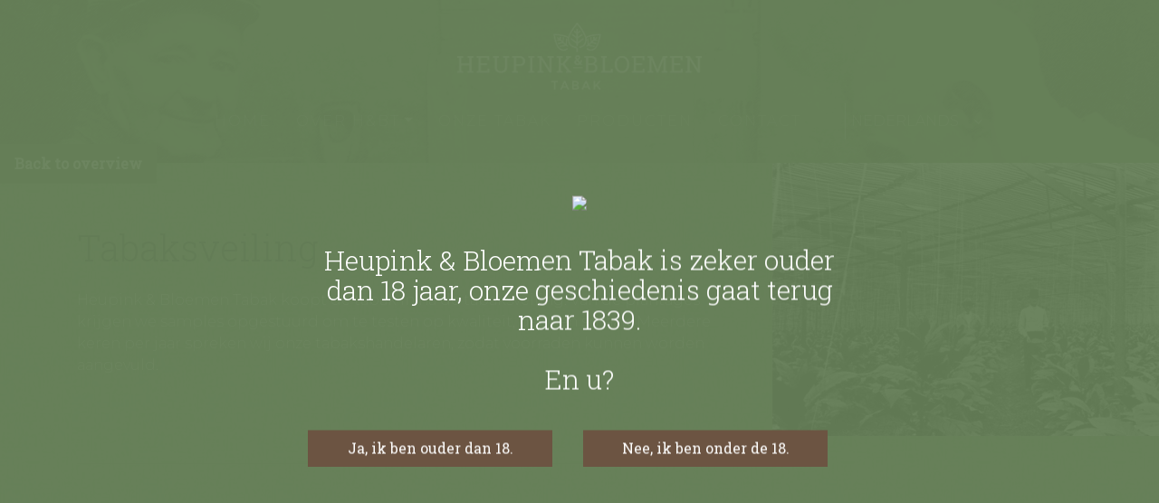

--- FILE ---
content_type: text/html; charset=UTF-8
request_url: https://www.heupink-bloemen.com/process/tabaksveiling/
body_size: 9444
content:
<!DOCTYPE html>
<html lang="nl-NL" class="no-js">
<head>
	<meta charset="UTF-8">
    <meta name="viewport" content="initial-scale=1, width=device-width, maximum-scale=1, minimum-scale=1, user-scalable=no">

    <link rel="apple-touch-icon" sizes="57x57" href="/apple-icon-57x57.png">
    <link rel="apple-touch-icon" sizes="60x60" href="/apple-icon-60x60.png">
    <link rel="apple-touch-icon" sizes="72x72" href="/apple-icon-72x72.png">
    <link rel="apple-touch-icon" sizes="76x76" href="/apple-icon-76x76.png">
    <link rel="apple-touch-icon" sizes="114x114" href="/apple-icon-114x114.png">
    <link rel="apple-touch-icon" sizes="120x120" href="/apple-icon-120x120.png">
    <link rel="apple-touch-icon" sizes="144x144" href="/apple-icon-144x144.png">
    <link rel="apple-touch-icon" sizes="152x152" href="/apple-icon-152x152.png">
    <link rel="apple-touch-icon" sizes="180x180" href="/apple-icon-180x180.png">
    <link rel="icon" type="image/png" sizes="192x192"  href="/android-icon-192x192.png">
    <link rel="icon" type="image/png" sizes="32x32" href="/favicon-32x32.png">
    <link rel="icon" type="image/png" sizes="96x96" href="/favicon-96x96.png">
    <link rel="icon" type="image/png" sizes="16x16" href="/favicon-16x16.png">
    <link rel="manifest" href="/manifest.json">
    <meta name="msapplication-TileColor" content="#ffffff">
    <meta name="msapplication-TileImage" content="/ms-icon-144x144.png">
    <meta name="theme-color" content="#ffffff">

    <script src="https://ajax.googleapis.com/ajax/libs/jquery/3.4.1/jquery.min.js"></script>
    <script id="Cookiebot" src="https://consent.cookiebot.com/uc.js" data-cbid="da6dc363-485d-454a-80b1-7c6c1654e3ae" data-blockingmode="auto" type="text/javascript"></script>

	<meta name='robots' content='index, follow, max-image-preview:large, max-snippet:-1, max-video-preview:-1' />

	<!-- This site is optimized with the Yoast SEO plugin v26.6 - https://yoast.com/wordpress/plugins/seo/ -->
	<title>Tabaksveiling - Heupink</title>
	<link rel="canonical" href="https://www.heupink-bloemen.com/process/tabaksveiling/" />
	<meta property="og:locale" content="nl_NL" />
	<meta property="og:type" content="article" />
	<meta property="og:title" content="Tabaksveiling - Heupink" />
	<meta property="og:description" content="Heupink &amp; Bloemen Tabak koopt de tabak in na de tabaksveiling. Van de plantages krijgen we samples opgestuurd om te testen op kwaliteit, geur en smaak. Meerdere keren per jaar..." />
	<meta property="og:url" content="https://www.heupink-bloemen.com/process/tabaksveiling/" />
	<meta property="og:site_name" content="Heupink" />
	<meta property="article:modified_time" content="2022-08-16T11:33:50+00:00" />
	<meta property="og:image" content="https://www.heupink-bloemen.com/wp-content/uploads/2017/08/history.jpg" />
	<meta property="og:image:width" content="500" />
	<meta property="og:image:height" content="354" />
	<meta property="og:image:type" content="image/jpeg" />
	<meta name="twitter:card" content="summary_large_image" />
	<meta name="twitter:label1" content="Geschatte leestijd" />
	<meta name="twitter:data1" content="1 minuut" />
	<script type="application/ld+json" class="yoast-schema-graph">{"@context":"https://schema.org","@graph":[{"@type":"WebPage","@id":"https://www.heupink-bloemen.com/process/tabaksveiling/","url":"https://www.heupink-bloemen.com/process/tabaksveiling/","name":"Tabaksveiling - Heupink","isPartOf":{"@id":"https://www.heupink-bloemen.com/#website"},"primaryImageOfPage":{"@id":"https://www.heupink-bloemen.com/process/tabaksveiling/#primaryimage"},"image":{"@id":"https://www.heupink-bloemen.com/process/tabaksveiling/#primaryimage"},"thumbnailUrl":"https://www.heupink-bloemen.com/wp-content/uploads/2017/08/history.jpg","datePublished":"2017-08-24T11:41:29+00:00","dateModified":"2022-08-16T11:33:50+00:00","breadcrumb":{"@id":"https://www.heupink-bloemen.com/process/tabaksveiling/#breadcrumb"},"inLanguage":"nl-NL","potentialAction":[{"@type":"ReadAction","target":["https://www.heupink-bloemen.com/process/tabaksveiling/"]}]},{"@type":"ImageObject","inLanguage":"nl-NL","@id":"https://www.heupink-bloemen.com/process/tabaksveiling/#primaryimage","url":"https://www.heupink-bloemen.com/wp-content/uploads/2017/08/history.jpg","contentUrl":"https://www.heupink-bloemen.com/wp-content/uploads/2017/08/history.jpg","width":500,"height":354},{"@type":"BreadcrumbList","@id":"https://www.heupink-bloemen.com/process/tabaksveiling/#breadcrumb","itemListElement":[{"@type":"ListItem","position":1,"name":"Home","item":"https://www.heupink-bloemen.com/"},{"@type":"ListItem","position":2,"name":"Tabaksveiling"}]},{"@type":"WebSite","@id":"https://www.heupink-bloemen.com/#website","url":"https://www.heupink-bloemen.com/","name":"Heupink","description":"Combining a century of craftsmanship with worldwide success","potentialAction":[{"@type":"SearchAction","target":{"@type":"EntryPoint","urlTemplate":"https://www.heupink-bloemen.com/?s={search_term_string}"},"query-input":{"@type":"PropertyValueSpecification","valueRequired":true,"valueName":"search_term_string"}}],"inLanguage":"nl-NL"}]}</script>
	<!-- / Yoast SEO plugin. -->


<link rel="alternate" type="application/rss+xml" title="Heupink &raquo; feed" href="https://www.heupink-bloemen.com/feed/" />
<link rel="alternate" type="application/rss+xml" title="Heupink &raquo; reacties feed" href="https://www.heupink-bloemen.com/comments/feed/" />
<link rel="alternate" title="oEmbed (JSON)" type="application/json+oembed" href="https://www.heupink-bloemen.com/wp-json/oembed/1.0/embed?url=https%3A%2F%2Fwww.heupink-bloemen.com%2Fprocess%2Ftabaksveiling%2F" />
<link rel="alternate" title="oEmbed (XML)" type="text/xml+oembed" href="https://www.heupink-bloemen.com/wp-json/oembed/1.0/embed?url=https%3A%2F%2Fwww.heupink-bloemen.com%2Fprocess%2Ftabaksveiling%2F&#038;format=xml" />
<style id='wp-img-auto-sizes-contain-inline-css' type='text/css'>
img:is([sizes=auto i],[sizes^="auto," i]){contain-intrinsic-size:3000px 1500px}
/*# sourceURL=wp-img-auto-sizes-contain-inline-css */
</style>
<style id='wp-emoji-styles-inline-css' type='text/css'>

	img.wp-smiley, img.emoji {
		display: inline !important;
		border: none !important;
		box-shadow: none !important;
		height: 1em !important;
		width: 1em !important;
		margin: 0 0.07em !important;
		vertical-align: -0.1em !important;
		background: none !important;
		padding: 0 !important;
	}
/*# sourceURL=wp-emoji-styles-inline-css */
</style>
<style id='wp-block-library-inline-css' type='text/css'>
:root{--wp-block-synced-color:#7a00df;--wp-block-synced-color--rgb:122,0,223;--wp-bound-block-color:var(--wp-block-synced-color);--wp-editor-canvas-background:#ddd;--wp-admin-theme-color:#007cba;--wp-admin-theme-color--rgb:0,124,186;--wp-admin-theme-color-darker-10:#006ba1;--wp-admin-theme-color-darker-10--rgb:0,107,160.5;--wp-admin-theme-color-darker-20:#005a87;--wp-admin-theme-color-darker-20--rgb:0,90,135;--wp-admin-border-width-focus:2px}@media (min-resolution:192dpi){:root{--wp-admin-border-width-focus:1.5px}}.wp-element-button{cursor:pointer}:root .has-very-light-gray-background-color{background-color:#eee}:root .has-very-dark-gray-background-color{background-color:#313131}:root .has-very-light-gray-color{color:#eee}:root .has-very-dark-gray-color{color:#313131}:root .has-vivid-green-cyan-to-vivid-cyan-blue-gradient-background{background:linear-gradient(135deg,#00d084,#0693e3)}:root .has-purple-crush-gradient-background{background:linear-gradient(135deg,#34e2e4,#4721fb 50%,#ab1dfe)}:root .has-hazy-dawn-gradient-background{background:linear-gradient(135deg,#faaca8,#dad0ec)}:root .has-subdued-olive-gradient-background{background:linear-gradient(135deg,#fafae1,#67a671)}:root .has-atomic-cream-gradient-background{background:linear-gradient(135deg,#fdd79a,#004a59)}:root .has-nightshade-gradient-background{background:linear-gradient(135deg,#330968,#31cdcf)}:root .has-midnight-gradient-background{background:linear-gradient(135deg,#020381,#2874fc)}:root{--wp--preset--font-size--normal:16px;--wp--preset--font-size--huge:42px}.has-regular-font-size{font-size:1em}.has-larger-font-size{font-size:2.625em}.has-normal-font-size{font-size:var(--wp--preset--font-size--normal)}.has-huge-font-size{font-size:var(--wp--preset--font-size--huge)}.has-text-align-center{text-align:center}.has-text-align-left{text-align:left}.has-text-align-right{text-align:right}.has-fit-text{white-space:nowrap!important}#end-resizable-editor-section{display:none}.aligncenter{clear:both}.items-justified-left{justify-content:flex-start}.items-justified-center{justify-content:center}.items-justified-right{justify-content:flex-end}.items-justified-space-between{justify-content:space-between}.screen-reader-text{border:0;clip-path:inset(50%);height:1px;margin:-1px;overflow:hidden;padding:0;position:absolute;width:1px;word-wrap:normal!important}.screen-reader-text:focus{background-color:#ddd;clip-path:none;color:#444;display:block;font-size:1em;height:auto;left:5px;line-height:normal;padding:15px 23px 14px;text-decoration:none;top:5px;width:auto;z-index:100000}html :where(.has-border-color){border-style:solid}html :where([style*=border-top-color]){border-top-style:solid}html :where([style*=border-right-color]){border-right-style:solid}html :where([style*=border-bottom-color]){border-bottom-style:solid}html :where([style*=border-left-color]){border-left-style:solid}html :where([style*=border-width]){border-style:solid}html :where([style*=border-top-width]){border-top-style:solid}html :where([style*=border-right-width]){border-right-style:solid}html :where([style*=border-bottom-width]){border-bottom-style:solid}html :where([style*=border-left-width]){border-left-style:solid}html :where(img[class*=wp-image-]){height:auto;max-width:100%}:where(figure){margin:0 0 1em}html :where(.is-position-sticky){--wp-admin--admin-bar--position-offset:var(--wp-admin--admin-bar--height,0px)}@media screen and (max-width:600px){html :where(.is-position-sticky){--wp-admin--admin-bar--position-offset:0px}}

/*# sourceURL=wp-block-library-inline-css */
</style><style id='global-styles-inline-css' type='text/css'>
:root{--wp--preset--aspect-ratio--square: 1;--wp--preset--aspect-ratio--4-3: 4/3;--wp--preset--aspect-ratio--3-4: 3/4;--wp--preset--aspect-ratio--3-2: 3/2;--wp--preset--aspect-ratio--2-3: 2/3;--wp--preset--aspect-ratio--16-9: 16/9;--wp--preset--aspect-ratio--9-16: 9/16;--wp--preset--color--black: #000000;--wp--preset--color--cyan-bluish-gray: #abb8c3;--wp--preset--color--white: #ffffff;--wp--preset--color--pale-pink: #f78da7;--wp--preset--color--vivid-red: #cf2e2e;--wp--preset--color--luminous-vivid-orange: #ff6900;--wp--preset--color--luminous-vivid-amber: #fcb900;--wp--preset--color--light-green-cyan: #7bdcb5;--wp--preset--color--vivid-green-cyan: #00d084;--wp--preset--color--pale-cyan-blue: #8ed1fc;--wp--preset--color--vivid-cyan-blue: #0693e3;--wp--preset--color--vivid-purple: #9b51e0;--wp--preset--gradient--vivid-cyan-blue-to-vivid-purple: linear-gradient(135deg,rgb(6,147,227) 0%,rgb(155,81,224) 100%);--wp--preset--gradient--light-green-cyan-to-vivid-green-cyan: linear-gradient(135deg,rgb(122,220,180) 0%,rgb(0,208,130) 100%);--wp--preset--gradient--luminous-vivid-amber-to-luminous-vivid-orange: linear-gradient(135deg,rgb(252,185,0) 0%,rgb(255,105,0) 100%);--wp--preset--gradient--luminous-vivid-orange-to-vivid-red: linear-gradient(135deg,rgb(255,105,0) 0%,rgb(207,46,46) 100%);--wp--preset--gradient--very-light-gray-to-cyan-bluish-gray: linear-gradient(135deg,rgb(238,238,238) 0%,rgb(169,184,195) 100%);--wp--preset--gradient--cool-to-warm-spectrum: linear-gradient(135deg,rgb(74,234,220) 0%,rgb(151,120,209) 20%,rgb(207,42,186) 40%,rgb(238,44,130) 60%,rgb(251,105,98) 80%,rgb(254,248,76) 100%);--wp--preset--gradient--blush-light-purple: linear-gradient(135deg,rgb(255,206,236) 0%,rgb(152,150,240) 100%);--wp--preset--gradient--blush-bordeaux: linear-gradient(135deg,rgb(254,205,165) 0%,rgb(254,45,45) 50%,rgb(107,0,62) 100%);--wp--preset--gradient--luminous-dusk: linear-gradient(135deg,rgb(255,203,112) 0%,rgb(199,81,192) 50%,rgb(65,88,208) 100%);--wp--preset--gradient--pale-ocean: linear-gradient(135deg,rgb(255,245,203) 0%,rgb(182,227,212) 50%,rgb(51,167,181) 100%);--wp--preset--gradient--electric-grass: linear-gradient(135deg,rgb(202,248,128) 0%,rgb(113,206,126) 100%);--wp--preset--gradient--midnight: linear-gradient(135deg,rgb(2,3,129) 0%,rgb(40,116,252) 100%);--wp--preset--font-size--small: 13px;--wp--preset--font-size--medium: 20px;--wp--preset--font-size--large: 36px;--wp--preset--font-size--x-large: 42px;--wp--preset--spacing--20: 0.44rem;--wp--preset--spacing--30: 0.67rem;--wp--preset--spacing--40: 1rem;--wp--preset--spacing--50: 1.5rem;--wp--preset--spacing--60: 2.25rem;--wp--preset--spacing--70: 3.38rem;--wp--preset--spacing--80: 5.06rem;--wp--preset--shadow--natural: 6px 6px 9px rgba(0, 0, 0, 0.2);--wp--preset--shadow--deep: 12px 12px 50px rgba(0, 0, 0, 0.4);--wp--preset--shadow--sharp: 6px 6px 0px rgba(0, 0, 0, 0.2);--wp--preset--shadow--outlined: 6px 6px 0px -3px rgb(255, 255, 255), 6px 6px rgb(0, 0, 0);--wp--preset--shadow--crisp: 6px 6px 0px rgb(0, 0, 0);}:where(.is-layout-flex){gap: 0.5em;}:where(.is-layout-grid){gap: 0.5em;}body .is-layout-flex{display: flex;}.is-layout-flex{flex-wrap: wrap;align-items: center;}.is-layout-flex > :is(*, div){margin: 0;}body .is-layout-grid{display: grid;}.is-layout-grid > :is(*, div){margin: 0;}:where(.wp-block-columns.is-layout-flex){gap: 2em;}:where(.wp-block-columns.is-layout-grid){gap: 2em;}:where(.wp-block-post-template.is-layout-flex){gap: 1.25em;}:where(.wp-block-post-template.is-layout-grid){gap: 1.25em;}.has-black-color{color: var(--wp--preset--color--black) !important;}.has-cyan-bluish-gray-color{color: var(--wp--preset--color--cyan-bluish-gray) !important;}.has-white-color{color: var(--wp--preset--color--white) !important;}.has-pale-pink-color{color: var(--wp--preset--color--pale-pink) !important;}.has-vivid-red-color{color: var(--wp--preset--color--vivid-red) !important;}.has-luminous-vivid-orange-color{color: var(--wp--preset--color--luminous-vivid-orange) !important;}.has-luminous-vivid-amber-color{color: var(--wp--preset--color--luminous-vivid-amber) !important;}.has-light-green-cyan-color{color: var(--wp--preset--color--light-green-cyan) !important;}.has-vivid-green-cyan-color{color: var(--wp--preset--color--vivid-green-cyan) !important;}.has-pale-cyan-blue-color{color: var(--wp--preset--color--pale-cyan-blue) !important;}.has-vivid-cyan-blue-color{color: var(--wp--preset--color--vivid-cyan-blue) !important;}.has-vivid-purple-color{color: var(--wp--preset--color--vivid-purple) !important;}.has-black-background-color{background-color: var(--wp--preset--color--black) !important;}.has-cyan-bluish-gray-background-color{background-color: var(--wp--preset--color--cyan-bluish-gray) !important;}.has-white-background-color{background-color: var(--wp--preset--color--white) !important;}.has-pale-pink-background-color{background-color: var(--wp--preset--color--pale-pink) !important;}.has-vivid-red-background-color{background-color: var(--wp--preset--color--vivid-red) !important;}.has-luminous-vivid-orange-background-color{background-color: var(--wp--preset--color--luminous-vivid-orange) !important;}.has-luminous-vivid-amber-background-color{background-color: var(--wp--preset--color--luminous-vivid-amber) !important;}.has-light-green-cyan-background-color{background-color: var(--wp--preset--color--light-green-cyan) !important;}.has-vivid-green-cyan-background-color{background-color: var(--wp--preset--color--vivid-green-cyan) !important;}.has-pale-cyan-blue-background-color{background-color: var(--wp--preset--color--pale-cyan-blue) !important;}.has-vivid-cyan-blue-background-color{background-color: var(--wp--preset--color--vivid-cyan-blue) !important;}.has-vivid-purple-background-color{background-color: var(--wp--preset--color--vivid-purple) !important;}.has-black-border-color{border-color: var(--wp--preset--color--black) !important;}.has-cyan-bluish-gray-border-color{border-color: var(--wp--preset--color--cyan-bluish-gray) !important;}.has-white-border-color{border-color: var(--wp--preset--color--white) !important;}.has-pale-pink-border-color{border-color: var(--wp--preset--color--pale-pink) !important;}.has-vivid-red-border-color{border-color: var(--wp--preset--color--vivid-red) !important;}.has-luminous-vivid-orange-border-color{border-color: var(--wp--preset--color--luminous-vivid-orange) !important;}.has-luminous-vivid-amber-border-color{border-color: var(--wp--preset--color--luminous-vivid-amber) !important;}.has-light-green-cyan-border-color{border-color: var(--wp--preset--color--light-green-cyan) !important;}.has-vivid-green-cyan-border-color{border-color: var(--wp--preset--color--vivid-green-cyan) !important;}.has-pale-cyan-blue-border-color{border-color: var(--wp--preset--color--pale-cyan-blue) !important;}.has-vivid-cyan-blue-border-color{border-color: var(--wp--preset--color--vivid-cyan-blue) !important;}.has-vivid-purple-border-color{border-color: var(--wp--preset--color--vivid-purple) !important;}.has-vivid-cyan-blue-to-vivid-purple-gradient-background{background: var(--wp--preset--gradient--vivid-cyan-blue-to-vivid-purple) !important;}.has-light-green-cyan-to-vivid-green-cyan-gradient-background{background: var(--wp--preset--gradient--light-green-cyan-to-vivid-green-cyan) !important;}.has-luminous-vivid-amber-to-luminous-vivid-orange-gradient-background{background: var(--wp--preset--gradient--luminous-vivid-amber-to-luminous-vivid-orange) !important;}.has-luminous-vivid-orange-to-vivid-red-gradient-background{background: var(--wp--preset--gradient--luminous-vivid-orange-to-vivid-red) !important;}.has-very-light-gray-to-cyan-bluish-gray-gradient-background{background: var(--wp--preset--gradient--very-light-gray-to-cyan-bluish-gray) !important;}.has-cool-to-warm-spectrum-gradient-background{background: var(--wp--preset--gradient--cool-to-warm-spectrum) !important;}.has-blush-light-purple-gradient-background{background: var(--wp--preset--gradient--blush-light-purple) !important;}.has-blush-bordeaux-gradient-background{background: var(--wp--preset--gradient--blush-bordeaux) !important;}.has-luminous-dusk-gradient-background{background: var(--wp--preset--gradient--luminous-dusk) !important;}.has-pale-ocean-gradient-background{background: var(--wp--preset--gradient--pale-ocean) !important;}.has-electric-grass-gradient-background{background: var(--wp--preset--gradient--electric-grass) !important;}.has-midnight-gradient-background{background: var(--wp--preset--gradient--midnight) !important;}.has-small-font-size{font-size: var(--wp--preset--font-size--small) !important;}.has-medium-font-size{font-size: var(--wp--preset--font-size--medium) !important;}.has-large-font-size{font-size: var(--wp--preset--font-size--large) !important;}.has-x-large-font-size{font-size: var(--wp--preset--font-size--x-large) !important;}
/*# sourceURL=global-styles-inline-css */
</style>

<style id='classic-theme-styles-inline-css' type='text/css'>
/*! This file is auto-generated */
.wp-block-button__link{color:#fff;background-color:#32373c;border-radius:9999px;box-shadow:none;text-decoration:none;padding:calc(.667em + 2px) calc(1.333em + 2px);font-size:1.125em}.wp-block-file__button{background:#32373c;color:#fff;text-decoration:none}
/*# sourceURL=/wp-includes/css/classic-themes.min.css */
</style>
<link rel='stylesheet' id='wp-components-css' href='https://www.heupink-bloemen.com/wp-includes/css/dist/components/style.min.css?ver=6.9' type='text/css' media='all' />
<link rel='stylesheet' id='wp-preferences-css' href='https://www.heupink-bloemen.com/wp-includes/css/dist/preferences/style.min.css?ver=6.9' type='text/css' media='all' />
<link rel='stylesheet' id='wp-block-editor-css' href='https://www.heupink-bloemen.com/wp-includes/css/dist/block-editor/style.min.css?ver=6.9' type='text/css' media='all' />
<link rel='stylesheet' id='popup-maker-block-library-style-css' href='https://www.heupink-bloemen.com/wp-content/plugins/popup-maker/dist/packages/block-library-style.css?ver=dbea705cfafe089d65f1' type='text/css' media='all' />
<link rel='stylesheet' id='contact-form-7-css' href='https://www.heupink-bloemen.com/wp-content/plugins/contact-form-7/includes/css/styles.css?ver=6.1.4' type='text/css' media='all' />
<link rel='stylesheet' id='verify-age.css-css' href='https://www.heupink-bloemen.com/wp-content/plugins/easy-age-verifier/lib/assets//css/verifier.css?ver=1.30' type='text/css' media='all' />
<script type="text/javascript" src="https://www.heupink-bloemen.com/wp-includes/js/jquery/jquery.min.js?ver=3.7.1" id="jquery-core-js"></script>
<script type="text/javascript" src="https://www.heupink-bloemen.com/wp-includes/js/jquery/jquery-migrate.min.js?ver=3.4.1" id="jquery-migrate-js"></script>
<script type="text/javascript" id="verify-age.js-js-extra">
/* <![CDATA[ */
var eav = {"verification":{"isOfAge":false,"checks":null,"minAge":"18","visitorAge":null,"isDebug":false,"userChecks":{"is_user_logged_in":false,"show_verifier_to_logged_in_users":false},"customChecks":[]},"underageMessage":"Sorry! Je moet ouder zijn als 18 om deze site te kunnen bezoeken.","formTitle":"\u003Cimg style=\"max-width: 400px; height: auto\" src=\"http://heupink.jarno.dnovo-dev.eu/wp-content/themes/dnovo-theme/images/logo.png\"\u003E\u003Cbr /\u003E\u003Cbr /\u003E\nHeupink & Bloemen Tabak is zeker ouder dan 18 jaar, onze geschiedenis gaat terug naar 1839.\u003Cbr /\u003E\u003Cbr /\u003EEn u?","buttonValue":"Ga verder","overAge":"Ja, ik ben ouder dan 18.","underAge":"Nee, ik ben onder de 18.","formClass":"taseav-verify-form","wrapperClass":"taseav-age-verify","beforeForm":"","afterForm":"","monthClass":"taseav-month","dayClass":"taseav-day","yearClass":"taseav-year","minYear":"1900","beforeYear":"","beforeDay":"","beforeMonth":"","beforeButton":"","cookieParameters":"path=/","formType":"eav_confirm_age","isCustomizer":"","template":"\u003Cdiv id='taseav-age-verify' class='taseav-age-verify'\u003E\n    \u003Cform class='taseav-verify-form'\u003E\n    \u003Ch2\u003E\u003Cimg style=\"max-width: 400px; height: auto\" src=\"http://heupink.jarno.dnovo-dev.eu/wp-content/themes/dnovo-theme/images/logo.png\"\u003E\u003Cbr /\u003E\u003Cbr /\u003E\nHeupink & Bloemen Tabak is zeker ouder dan 18 jaar, onze geschiedenis gaat terug naar 1839.\u003Cbr /\u003E\u003Cbr /\u003EEn u?\u003C/h2\u003E\n              \u003Cinput name='overAge' type='submit' value='Ja, ik ben ouder dan 18.'\u003E\n      \u003Cinput name='underAge' type='submit' value='Nee, ik ben onder de 18.'\u003E\n      \u003C/form\u003E\n  \u003C/div\u003E\n","verificationFailed":"1"};
//# sourceURL=verify-age.js-js-extra
/* ]]> */
</script>
<script type="text/javascript" src="https://www.heupink-bloemen.com/wp-content/plugins/easy-age-verifier/lib/assets/js/verifier.js?ver=1768727004" id="verify-age.js-js"></script>
<link rel="https://api.w.org/" href="https://www.heupink-bloemen.com/wp-json/" /><link rel="EditURI" type="application/rsd+xml" title="RSD" href="https://www.heupink-bloemen.com/xmlrpc.php?rsd" />
<link rel='shortlink' href='https://www.heupink-bloemen.com/?p=80' />
<style type="text/css">
.qtranxs_flag_nl {background-image: url(https://www.heupink-bloemen.com/wp-content/plugins/qtranslate-x-master/flags/nl.png); background-repeat: no-repeat;}
.qtranxs_flag_en {background-image: url(https://www.heupink-bloemen.com/wp-content/plugins/qtranslate-x-master/flags/gb.png); background-repeat: no-repeat;}
.qtranxs_flag_de {background-image: url(https://www.heupink-bloemen.com/wp-content/plugins/qtranslate-x-master/flags/de.png); background-repeat: no-repeat;}
</style>
<link hreflang="nl" href="https://www.heupink-bloemen.com/nl/process/tabaksveiling/" rel="alternate" />
<link hreflang="en" href="https://www.heupink-bloemen.com/en/process/tabaksveiling/" rel="alternate" />
<link hreflang="de" href="https://www.heupink-bloemen.com/de/process/tabaksveiling/" rel="alternate" />
<link hreflang="x-default" href="https://www.heupink-bloemen.com/process/tabaksveiling/" rel="alternate" />
<meta name="generator" content="qTranslate-X 3.4.8" />
		<style type="text/css" id="wp-custom-css">
			.grecaptcha-badge { 
visibility: hidden; 
}		</style>
		
    <!-- GLOBAL STYLESHEETS -->
    <link href="https://www.heupink-bloemen.com/wp-content/themes/dnovo-theme/css/global-style.css" rel="stylesheet" type="text/css">
	<link href="https://www.heupink-bloemen.com/wp-content/themes/dnovo-theme/css/bootstrap.min.css" rel="stylesheet" type="text/css">
	<link href="https://www.heupink-bloemen.com/wp-content/themes/dnovo-theme/css/bootstrap-grid.min.css" rel="stylesheet" type="text/css">
	<link href="https://www.heupink-bloemen.com/wp-content/themes/dnovo-theme/css/bootstrap-reboot.min.css" rel="stylesheet" type="text/css">	
    <!-- CUSTOM STYLESHEET -->
	<link href="https://www.heupink-bloemen.com/wp-content/themes/dnovo-theme/style.css" rel="stylesheet" type="text/css">
    <link href="https://www.heupink-bloemen.com/wp-content/themes/dnovo-theme/theme.min.css" rel="stylesheet" type="text/css">

</head>
<body class="wp-singular process-template-default single single-process postid-80 wp-theme-dnovo-theme" id="top">




            <header class="header-small flex-column-reverse justify-content-center" style="background-image: url('      https://www.heupink-bloemen.com/wp-content/themes/dnovo-theme/images/header-small.jpg');">
                <section class="container main-nav">

      <nav class="navbar navbar-light flex-column navbar-expand-md">

          <button class="navbar-toggler hidden-lg-up" type="button" data-toggle="collapse" data-target="#navbarCollapse">
              <span class="navbar-toggler-icon"></span>
          </button>

          <div class="collapse navbar-collapse" id="navbarCollapse">

              <ul id="navbarCollapse" class="navbar-nav w-100 justify-content-center">

          <div class="menu-hoodmenu-container"><ul id="menu-hoodmenu" class=""><li itemscope="itemscope" itemtype="https://www.schema.org/SiteNavigationElement" id="menu-item-215" class="menu-item menu-item-type-post_type menu-item-object-page menu-item-home menu-item-215 nav-item"><a title="Home" href="https://www.heupink-bloemen.com/" class="nav-link">Home</a></li>
<li itemscope="itemscope" itemtype="https://www.schema.org/SiteNavigationElement" id="menu-item-473" class="menu-item menu-item-type-post_type menu-item-object-page menu-item-has-children menu-item-473 nav-item dropdown"><a title="Over H&amp;BT" href="#" data-toggle="dropdown" aria-haspopup="true" aria-expanded="false" class="dropdown-toggle nav-link" id="menu-item-dropdown-473">Over H&#038;BT</a>
<ul role="menu" class=" dropdown-menu" aria-labelledby="menu-item-dropdown-473">
	<li itemscope="itemscope" itemtype="https://www.schema.org/SiteNavigationElement" id="menu-item-475" class="menu-item menu-item-type-post_type menu-item-object-page menu-item-475 nav-item"><a title="Belangrijke links" href="https://www.heupink-bloemen.com/over/wichtige-verbindungen/" class="dropdown-item">Belangrijke links</a></li>
</ul>
</li>
<li itemscope="itemscope" itemtype="https://www.schema.org/SiteNavigationElement" id="menu-item-472" class="menu-item menu-item-type-post_type menu-item-object-page menu-item-472 nav-item"><a title="Onze tabak" href="https://www.heupink-bloemen.com/onze-tabak/" class="nav-link">Onze tabak</a></li>
<li itemscope="itemscope" itemtype="https://www.schema.org/SiteNavigationElement" id="menu-item-471" class="menu-item menu-item-type-post_type menu-item-object-page menu-item-471 nav-item"><a title="Producten" href="https://www.heupink-bloemen.com/produkte/" class="nav-link">Producten</a></li>
<li itemscope="itemscope" itemtype="https://www.schema.org/SiteNavigationElement" id="menu-item-240" class="menu-item menu-item-type-post_type menu-item-object-page menu-item-240 nav-item"><a title="Contact" href="https://www.heupink-bloemen.com/kontakt/" class="nav-link">Contact</a></li>
</ul></div>
            <li class="nav-item language-container secondary-lang"><span class="lang-active"></span>
<ul class="language-chooser language-chooser-text qtranxs_language_chooser" id="qtranslate-chooser">
<li class="lang-nl active"><a href="https://www.heupink-bloemen.com/nl/process/tabaksveiling/" hreflang="nl" title="Nederlands (nl)" class="qtranxs_text qtranxs_text_nl"><span>Nederlands</span></a></li>
<li class="lang-en"><a href="https://www.heupink-bloemen.com/en/process/tabaksveiling/" hreflang="en" title="English (en)" class="qtranxs_text qtranxs_text_en"><span>English</span></a></li>
<li class="lang-de"><a href="https://www.heupink-bloemen.com/de/process/tabaksveiling/" hreflang="de" title="Deutsch (de)" class="qtranxs_text qtranxs_text_de"><span>Deutsch</span></a></li>
</ul><div class="qtranxs_widget_end"></div>
</li>

              </ul>

          </div>

      </nav>



    </section>

    <section class="container logo-container-small d-flex justify-content-center align-items-center">
              <a href="https://www.heupink-bloemen.com/" class="navbar-brand text-center logo"><img class="img-header" src="https://www.heupink-bloemen.com/wp-content/themes/dnovo-theme/images/logo.png"/></a>
    </section>

  </header>



<!-- HEADER HTML GOES HERE -->


  <main class="single pb-5">
      <a href="javascript:history.back()" class="btn go-back">
          Back to overview
      </a>
  <aside class="img-aside">
                <img class="img-fluid" src="https://www.heupink-bloemen.com/wp-content/uploads/2017/08/history.jpg"/>
                <div class="single-quote">
     </div>
 </aside>
    <section class="container pt-5">
        <div class="row pb-5">
            <article class="page-content col col-sm-12 col-md-8 col-lg-8">
                <h1 class="mb-4">Tabaksveiling</h1>
                                <p>Heupink &amp; Bloemen Tabak koopt de tabak in na de tabaksveiling. Van de plantages krijgen we samples opgestuurd om te testen op kwaliteit, geur en smaak. Meerdere keren per jaar spreken wij onze tabakshandelaren, zodat voorraden kunnen worden aangevuld.</p>
<p>&nbsp;</p>
<p>&nbsp;</p>
<hr />
<p>&nbsp;</p>
                
                            </article>
        </div>
        <div class="row post-blocks desktop-only">
                                <a href="https://www.heupink-bloemen.com/process/herkomst-van-onze-tabak/" class="post-block col-sm-12 col-md-3 col-lg-3">
                  <h3>Herkomst van onze tabak</h3>
                  <div class="img-fluid img-container" style="background-image:url('https://www.heupink-bloemen.com/wp-content/uploads/2017/08/Herkomst-1.jpg');"></div>
                  </a>
                                    <a href="https://www.heupink-bloemen.com/process/drogen/" class="post-block col-sm-12 col-md-3 col-lg-3">
                  <h3>Drogen</h3>
                  <div class="img-fluid img-container" style="background-image:url('https://www.heupink-bloemen.com/wp-content/uploads/2017/08/Drogen-1.jpg');"></div>
                  </a>
                                    <a href="https://www.heupink-bloemen.com/process/verwerkingsproces/" class="post-block col-sm-12 col-md-3 col-lg-3">
                  <h3>Verwerkingsproces</h3>
                  <div class="img-fluid img-container" style="background-image:url('https://www.heupink-bloemen.com/wp-content/uploads/2017/08/Proces-hb1.jpg');"></div>
                  </a>
                          </div>
    </section>
    <div class="row post-blocks mobile-only">
                                <a href="https://www.heupink-bloemen.com/process/herkomst-van-onze-tabak/" class="post-block col-sm-12 col-md-3 col-lg-3">
                  <h3>Herkomst van onze tabak</h3>
                  <div class="img-fluid img-container" style="background-image:url('https://www.heupink-bloemen.com/wp-content/uploads/2017/08/Herkomst-1.jpg');"></div>
                  </a>
                                    <a href="https://www.heupink-bloemen.com/process/drogen/" class="post-block col-sm-12 col-md-3 col-lg-3">
                  <h3>Drogen</h3>
                  <div class="img-fluid img-container" style="background-image:url('https://www.heupink-bloemen.com/wp-content/uploads/2017/08/Drogen-1.jpg');"></div>
                  </a>
                                    <a href="https://www.heupink-bloemen.com/process/tabaksveiling/" class="post-block col-sm-12 col-md-3 col-lg-3">
                  <h3>Tabaksveiling</h3>
                  <div class="img-fluid img-container" style="background-image:url('https://www.heupink-bloemen.com/wp-content/uploads/2017/08/history.jpg');"></div>
                  </a>
                          </div>
</main>



<footer class="container pt-5 mt-5 pb-5">
    <section class="row">
        <aside class="col-12 col-md-4 col-lg-4 text-right">
            <h4>Heupink &#038; Bloemen Tabak BV</h4>			<div class="textwidget"><p><strong>Adres</strong><br />
De Mors 120<br />
7631 AK Ootmarsum</p>
<p>Tel +31 54 12 82 980<br />
Fax +31 54 12 93 185<br />
<a href="mailto:info@heupink-bloemen.com">info@heupink-bloemen.com</a></p>
</div>
		        </aside>
        <div class="col-12 col-sm-12 col-md-6 col-lg-6 w-100">
            <img src="https://www.heupink-bloemen.com/wp-content/themes/dnovo-theme/images/static-map.jpg" class="w-100 h-100" style="object-fit: contain"/>
        </div>
    </section>

    <section class="row">
        <div class="col-12">
            <div class="menu-copyright-menu-container"><ul id="menu-copyright-menu" class="menu"><li id="menu-item-394" class="menu-item menu-item-type-post_type menu-item-object-page menu-item-394"><a href="https://www.heupink-bloemen.com/privacy-verklaring/">Privacy verklaring</a></li>
<li id="menu-item-393" class="menu-item menu-item-type-post_type menu-item-object-page menu-item-393"><a href="https://www.heupink-bloemen.com/algemene-voorwaarden/">Algemene voorwaarden</a></li>
</ul></div>        </div>
    </section>

</footer>

<!-- JAVASCRIPT -->
<script src="https://cdnjs.cloudflare.com/ajax/libs/popper.js/1.11.0/umd/popper.min.js" integrity="sha384-b/U6ypiBEHpOf/4+1nzFpr53nxSS+GLCkfwBdFNTxtclqqenISfwAzpKaMNFNmj4" crossorigin="anonymous"></script>
<script src="https://maxcdn.bootstrapcdn.com/bootstrap/4.0.0-beta/js/bootstrap.min.js" integrity="sha384-h0AbiXch4ZDo7tp9hKZ4TsHbi047NrKGLO3SEJAg45jXxnGIfYzk4Si90RDIqNm1" crossorigin="anonymous"></script>
<script type="text/javascript" src="https://www.heupink-bloemen.com/wp-content/themes/dnovo-theme/js/lightslider.min.js"></script>
<script type="text/javascript" src="https://www.heupink-bloemen.com/wp-content/themes/dnovo-theme/js/script.js"></script>

<script type="speculationrules">
{"prefetch":[{"source":"document","where":{"and":[{"href_matches":"/*"},{"not":{"href_matches":["/wp-*.php","/wp-admin/*","/wp-content/uploads/*","/wp-content/*","/wp-content/plugins/*","/wp-content/themes/dnovo-theme/*","/*\\?(.+)"]}},{"not":{"selector_matches":"a[rel~=\"nofollow\"]"}},{"not":{"selector_matches":".no-prefetch, .no-prefetch a"}}]},"eagerness":"conservative"}]}
</script>
<script type="text/javascript" src="https://www.heupink-bloemen.com/wp-includes/js/dist/hooks.min.js?ver=dd5603f07f9220ed27f1" id="wp-hooks-js"></script>
<script type="text/javascript" src="https://www.heupink-bloemen.com/wp-includes/js/dist/i18n.min.js?ver=c26c3dc7bed366793375" id="wp-i18n-js"></script>
<script type="text/javascript" id="wp-i18n-js-after">
/* <![CDATA[ */
wp.i18n.setLocaleData( { 'text direction\u0004ltr': [ 'ltr' ] } );
//# sourceURL=wp-i18n-js-after
/* ]]> */
</script>
<script type="text/javascript" src="https://www.heupink-bloemen.com/wp-content/plugins/contact-form-7/includes/swv/js/index.js?ver=6.1.4" id="swv-js"></script>
<script type="text/javascript" id="contact-form-7-js-translations">
/* <![CDATA[ */
( function( domain, translations ) {
	var localeData = translations.locale_data[ domain ] || translations.locale_data.messages;
	localeData[""].domain = domain;
	wp.i18n.setLocaleData( localeData, domain );
} )( "contact-form-7", {"translation-revision-date":"2025-11-30 09:13:36+0000","generator":"GlotPress\/4.0.3","domain":"messages","locale_data":{"messages":{"":{"domain":"messages","plural-forms":"nplurals=2; plural=n != 1;","lang":"nl"},"This contact form is placed in the wrong place.":["Dit contactformulier staat op de verkeerde plek."],"Error:":["Fout:"]}},"comment":{"reference":"includes\/js\/index.js"}} );
//# sourceURL=contact-form-7-js-translations
/* ]]> */
</script>
<script type="text/javascript" id="contact-form-7-js-before">
/* <![CDATA[ */
var wpcf7 = {
    "api": {
        "root": "https:\/\/www.heupink-bloemen.com\/wp-json\/",
        "namespace": "contact-form-7\/v1"
    }
};
//# sourceURL=contact-form-7-js-before
/* ]]> */
</script>
<script type="text/javascript" src="https://www.heupink-bloemen.com/wp-content/plugins/contact-form-7/includes/js/index.js?ver=6.1.4" id="contact-form-7-js"></script>
<script type="text/javascript" src="https://www.google.com/recaptcha/api.js?render=6LdL8WcjAAAAAJoCx3o62DY5oHvkr3CDxfWMWJKy&amp;ver=3.0" id="google-recaptcha-js"></script>
<script type="text/javascript" src="https://www.heupink-bloemen.com/wp-includes/js/dist/vendor/wp-polyfill.min.js?ver=3.15.0" id="wp-polyfill-js"></script>
<script type="text/javascript" id="wpcf7-recaptcha-js-before">
/* <![CDATA[ */
var wpcf7_recaptcha = {
    "sitekey": "6LdL8WcjAAAAAJoCx3o62DY5oHvkr3CDxfWMWJKy",
    "actions": {
        "homepage": "homepage",
        "contactform": "contactform"
    }
};
//# sourceURL=wpcf7-recaptcha-js-before
/* ]]> */
</script>
<script type="text/javascript" src="https://www.heupink-bloemen.com/wp-content/plugins/contact-form-7/modules/recaptcha/index.js?ver=6.1.4" id="wpcf7-recaptcha-js"></script>
<script id="wp-emoji-settings" type="application/json">
{"baseUrl":"https://s.w.org/images/core/emoji/17.0.2/72x72/","ext":".png","svgUrl":"https://s.w.org/images/core/emoji/17.0.2/svg/","svgExt":".svg","source":{"concatemoji":"https://www.heupink-bloemen.com/wp-includes/js/wp-emoji-release.min.js?ver=6.9"}}
</script>
<script type="module">
/* <![CDATA[ */
/*! This file is auto-generated */
const a=JSON.parse(document.getElementById("wp-emoji-settings").textContent),o=(window._wpemojiSettings=a,"wpEmojiSettingsSupports"),s=["flag","emoji"];function i(e){try{var t={supportTests:e,timestamp:(new Date).valueOf()};sessionStorage.setItem(o,JSON.stringify(t))}catch(e){}}function c(e,t,n){e.clearRect(0,0,e.canvas.width,e.canvas.height),e.fillText(t,0,0);t=new Uint32Array(e.getImageData(0,0,e.canvas.width,e.canvas.height).data);e.clearRect(0,0,e.canvas.width,e.canvas.height),e.fillText(n,0,0);const a=new Uint32Array(e.getImageData(0,0,e.canvas.width,e.canvas.height).data);return t.every((e,t)=>e===a[t])}function p(e,t){e.clearRect(0,0,e.canvas.width,e.canvas.height),e.fillText(t,0,0);var n=e.getImageData(16,16,1,1);for(let e=0;e<n.data.length;e++)if(0!==n.data[e])return!1;return!0}function u(e,t,n,a){switch(t){case"flag":return n(e,"\ud83c\udff3\ufe0f\u200d\u26a7\ufe0f","\ud83c\udff3\ufe0f\u200b\u26a7\ufe0f")?!1:!n(e,"\ud83c\udde8\ud83c\uddf6","\ud83c\udde8\u200b\ud83c\uddf6")&&!n(e,"\ud83c\udff4\udb40\udc67\udb40\udc62\udb40\udc65\udb40\udc6e\udb40\udc67\udb40\udc7f","\ud83c\udff4\u200b\udb40\udc67\u200b\udb40\udc62\u200b\udb40\udc65\u200b\udb40\udc6e\u200b\udb40\udc67\u200b\udb40\udc7f");case"emoji":return!a(e,"\ud83e\u1fac8")}return!1}function f(e,t,n,a){let r;const o=(r="undefined"!=typeof WorkerGlobalScope&&self instanceof WorkerGlobalScope?new OffscreenCanvas(300,150):document.createElement("canvas")).getContext("2d",{willReadFrequently:!0}),s=(o.textBaseline="top",o.font="600 32px Arial",{});return e.forEach(e=>{s[e]=t(o,e,n,a)}),s}function r(e){var t=document.createElement("script");t.src=e,t.defer=!0,document.head.appendChild(t)}a.supports={everything:!0,everythingExceptFlag:!0},new Promise(t=>{let n=function(){try{var e=JSON.parse(sessionStorage.getItem(o));if("object"==typeof e&&"number"==typeof e.timestamp&&(new Date).valueOf()<e.timestamp+604800&&"object"==typeof e.supportTests)return e.supportTests}catch(e){}return null}();if(!n){if("undefined"!=typeof Worker&&"undefined"!=typeof OffscreenCanvas&&"undefined"!=typeof URL&&URL.createObjectURL&&"undefined"!=typeof Blob)try{var e="postMessage("+f.toString()+"("+[JSON.stringify(s),u.toString(),c.toString(),p.toString()].join(",")+"));",a=new Blob([e],{type:"text/javascript"});const r=new Worker(URL.createObjectURL(a),{name:"wpTestEmojiSupports"});return void(r.onmessage=e=>{i(n=e.data),r.terminate(),t(n)})}catch(e){}i(n=f(s,u,c,p))}t(n)}).then(e=>{for(const n in e)a.supports[n]=e[n],a.supports.everything=a.supports.everything&&a.supports[n],"flag"!==n&&(a.supports.everythingExceptFlag=a.supports.everythingExceptFlag&&a.supports[n]);var t;a.supports.everythingExceptFlag=a.supports.everythingExceptFlag&&!a.supports.flag,a.supports.everything||((t=a.source||{}).concatemoji?r(t.concatemoji):t.wpemoji&&t.twemoji&&(r(t.twemoji),r(t.wpemoji)))});
//# sourceURL=https://www.heupink-bloemen.com/wp-includes/js/wp-emoji-loader.min.js
/* ]]> */
</script>

</body>
</html>


--- FILE ---
content_type: text/html; charset=utf-8
request_url: https://www.google.com/recaptcha/api2/anchor?ar=1&k=6LdL8WcjAAAAAJoCx3o62DY5oHvkr3CDxfWMWJKy&co=aHR0cHM6Ly93d3cuaGV1cGluay1ibG9lbWVuLmNvbTo0NDM.&hl=en&v=PoyoqOPhxBO7pBk68S4YbpHZ&size=invisible&anchor-ms=20000&execute-ms=30000&cb=12b1304vppt6
body_size: 48638
content:
<!DOCTYPE HTML><html dir="ltr" lang="en"><head><meta http-equiv="Content-Type" content="text/html; charset=UTF-8">
<meta http-equiv="X-UA-Compatible" content="IE=edge">
<title>reCAPTCHA</title>
<style type="text/css">
/* cyrillic-ext */
@font-face {
  font-family: 'Roboto';
  font-style: normal;
  font-weight: 400;
  font-stretch: 100%;
  src: url(//fonts.gstatic.com/s/roboto/v48/KFO7CnqEu92Fr1ME7kSn66aGLdTylUAMa3GUBHMdazTgWw.woff2) format('woff2');
  unicode-range: U+0460-052F, U+1C80-1C8A, U+20B4, U+2DE0-2DFF, U+A640-A69F, U+FE2E-FE2F;
}
/* cyrillic */
@font-face {
  font-family: 'Roboto';
  font-style: normal;
  font-weight: 400;
  font-stretch: 100%;
  src: url(//fonts.gstatic.com/s/roboto/v48/KFO7CnqEu92Fr1ME7kSn66aGLdTylUAMa3iUBHMdazTgWw.woff2) format('woff2');
  unicode-range: U+0301, U+0400-045F, U+0490-0491, U+04B0-04B1, U+2116;
}
/* greek-ext */
@font-face {
  font-family: 'Roboto';
  font-style: normal;
  font-weight: 400;
  font-stretch: 100%;
  src: url(//fonts.gstatic.com/s/roboto/v48/KFO7CnqEu92Fr1ME7kSn66aGLdTylUAMa3CUBHMdazTgWw.woff2) format('woff2');
  unicode-range: U+1F00-1FFF;
}
/* greek */
@font-face {
  font-family: 'Roboto';
  font-style: normal;
  font-weight: 400;
  font-stretch: 100%;
  src: url(//fonts.gstatic.com/s/roboto/v48/KFO7CnqEu92Fr1ME7kSn66aGLdTylUAMa3-UBHMdazTgWw.woff2) format('woff2');
  unicode-range: U+0370-0377, U+037A-037F, U+0384-038A, U+038C, U+038E-03A1, U+03A3-03FF;
}
/* math */
@font-face {
  font-family: 'Roboto';
  font-style: normal;
  font-weight: 400;
  font-stretch: 100%;
  src: url(//fonts.gstatic.com/s/roboto/v48/KFO7CnqEu92Fr1ME7kSn66aGLdTylUAMawCUBHMdazTgWw.woff2) format('woff2');
  unicode-range: U+0302-0303, U+0305, U+0307-0308, U+0310, U+0312, U+0315, U+031A, U+0326-0327, U+032C, U+032F-0330, U+0332-0333, U+0338, U+033A, U+0346, U+034D, U+0391-03A1, U+03A3-03A9, U+03B1-03C9, U+03D1, U+03D5-03D6, U+03F0-03F1, U+03F4-03F5, U+2016-2017, U+2034-2038, U+203C, U+2040, U+2043, U+2047, U+2050, U+2057, U+205F, U+2070-2071, U+2074-208E, U+2090-209C, U+20D0-20DC, U+20E1, U+20E5-20EF, U+2100-2112, U+2114-2115, U+2117-2121, U+2123-214F, U+2190, U+2192, U+2194-21AE, U+21B0-21E5, U+21F1-21F2, U+21F4-2211, U+2213-2214, U+2216-22FF, U+2308-230B, U+2310, U+2319, U+231C-2321, U+2336-237A, U+237C, U+2395, U+239B-23B7, U+23D0, U+23DC-23E1, U+2474-2475, U+25AF, U+25B3, U+25B7, U+25BD, U+25C1, U+25CA, U+25CC, U+25FB, U+266D-266F, U+27C0-27FF, U+2900-2AFF, U+2B0E-2B11, U+2B30-2B4C, U+2BFE, U+3030, U+FF5B, U+FF5D, U+1D400-1D7FF, U+1EE00-1EEFF;
}
/* symbols */
@font-face {
  font-family: 'Roboto';
  font-style: normal;
  font-weight: 400;
  font-stretch: 100%;
  src: url(//fonts.gstatic.com/s/roboto/v48/KFO7CnqEu92Fr1ME7kSn66aGLdTylUAMaxKUBHMdazTgWw.woff2) format('woff2');
  unicode-range: U+0001-000C, U+000E-001F, U+007F-009F, U+20DD-20E0, U+20E2-20E4, U+2150-218F, U+2190, U+2192, U+2194-2199, U+21AF, U+21E6-21F0, U+21F3, U+2218-2219, U+2299, U+22C4-22C6, U+2300-243F, U+2440-244A, U+2460-24FF, U+25A0-27BF, U+2800-28FF, U+2921-2922, U+2981, U+29BF, U+29EB, U+2B00-2BFF, U+4DC0-4DFF, U+FFF9-FFFB, U+10140-1018E, U+10190-1019C, U+101A0, U+101D0-101FD, U+102E0-102FB, U+10E60-10E7E, U+1D2C0-1D2D3, U+1D2E0-1D37F, U+1F000-1F0FF, U+1F100-1F1AD, U+1F1E6-1F1FF, U+1F30D-1F30F, U+1F315, U+1F31C, U+1F31E, U+1F320-1F32C, U+1F336, U+1F378, U+1F37D, U+1F382, U+1F393-1F39F, U+1F3A7-1F3A8, U+1F3AC-1F3AF, U+1F3C2, U+1F3C4-1F3C6, U+1F3CA-1F3CE, U+1F3D4-1F3E0, U+1F3ED, U+1F3F1-1F3F3, U+1F3F5-1F3F7, U+1F408, U+1F415, U+1F41F, U+1F426, U+1F43F, U+1F441-1F442, U+1F444, U+1F446-1F449, U+1F44C-1F44E, U+1F453, U+1F46A, U+1F47D, U+1F4A3, U+1F4B0, U+1F4B3, U+1F4B9, U+1F4BB, U+1F4BF, U+1F4C8-1F4CB, U+1F4D6, U+1F4DA, U+1F4DF, U+1F4E3-1F4E6, U+1F4EA-1F4ED, U+1F4F7, U+1F4F9-1F4FB, U+1F4FD-1F4FE, U+1F503, U+1F507-1F50B, U+1F50D, U+1F512-1F513, U+1F53E-1F54A, U+1F54F-1F5FA, U+1F610, U+1F650-1F67F, U+1F687, U+1F68D, U+1F691, U+1F694, U+1F698, U+1F6AD, U+1F6B2, U+1F6B9-1F6BA, U+1F6BC, U+1F6C6-1F6CF, U+1F6D3-1F6D7, U+1F6E0-1F6EA, U+1F6F0-1F6F3, U+1F6F7-1F6FC, U+1F700-1F7FF, U+1F800-1F80B, U+1F810-1F847, U+1F850-1F859, U+1F860-1F887, U+1F890-1F8AD, U+1F8B0-1F8BB, U+1F8C0-1F8C1, U+1F900-1F90B, U+1F93B, U+1F946, U+1F984, U+1F996, U+1F9E9, U+1FA00-1FA6F, U+1FA70-1FA7C, U+1FA80-1FA89, U+1FA8F-1FAC6, U+1FACE-1FADC, U+1FADF-1FAE9, U+1FAF0-1FAF8, U+1FB00-1FBFF;
}
/* vietnamese */
@font-face {
  font-family: 'Roboto';
  font-style: normal;
  font-weight: 400;
  font-stretch: 100%;
  src: url(//fonts.gstatic.com/s/roboto/v48/KFO7CnqEu92Fr1ME7kSn66aGLdTylUAMa3OUBHMdazTgWw.woff2) format('woff2');
  unicode-range: U+0102-0103, U+0110-0111, U+0128-0129, U+0168-0169, U+01A0-01A1, U+01AF-01B0, U+0300-0301, U+0303-0304, U+0308-0309, U+0323, U+0329, U+1EA0-1EF9, U+20AB;
}
/* latin-ext */
@font-face {
  font-family: 'Roboto';
  font-style: normal;
  font-weight: 400;
  font-stretch: 100%;
  src: url(//fonts.gstatic.com/s/roboto/v48/KFO7CnqEu92Fr1ME7kSn66aGLdTylUAMa3KUBHMdazTgWw.woff2) format('woff2');
  unicode-range: U+0100-02BA, U+02BD-02C5, U+02C7-02CC, U+02CE-02D7, U+02DD-02FF, U+0304, U+0308, U+0329, U+1D00-1DBF, U+1E00-1E9F, U+1EF2-1EFF, U+2020, U+20A0-20AB, U+20AD-20C0, U+2113, U+2C60-2C7F, U+A720-A7FF;
}
/* latin */
@font-face {
  font-family: 'Roboto';
  font-style: normal;
  font-weight: 400;
  font-stretch: 100%;
  src: url(//fonts.gstatic.com/s/roboto/v48/KFO7CnqEu92Fr1ME7kSn66aGLdTylUAMa3yUBHMdazQ.woff2) format('woff2');
  unicode-range: U+0000-00FF, U+0131, U+0152-0153, U+02BB-02BC, U+02C6, U+02DA, U+02DC, U+0304, U+0308, U+0329, U+2000-206F, U+20AC, U+2122, U+2191, U+2193, U+2212, U+2215, U+FEFF, U+FFFD;
}
/* cyrillic-ext */
@font-face {
  font-family: 'Roboto';
  font-style: normal;
  font-weight: 500;
  font-stretch: 100%;
  src: url(//fonts.gstatic.com/s/roboto/v48/KFO7CnqEu92Fr1ME7kSn66aGLdTylUAMa3GUBHMdazTgWw.woff2) format('woff2');
  unicode-range: U+0460-052F, U+1C80-1C8A, U+20B4, U+2DE0-2DFF, U+A640-A69F, U+FE2E-FE2F;
}
/* cyrillic */
@font-face {
  font-family: 'Roboto';
  font-style: normal;
  font-weight: 500;
  font-stretch: 100%;
  src: url(//fonts.gstatic.com/s/roboto/v48/KFO7CnqEu92Fr1ME7kSn66aGLdTylUAMa3iUBHMdazTgWw.woff2) format('woff2');
  unicode-range: U+0301, U+0400-045F, U+0490-0491, U+04B0-04B1, U+2116;
}
/* greek-ext */
@font-face {
  font-family: 'Roboto';
  font-style: normal;
  font-weight: 500;
  font-stretch: 100%;
  src: url(//fonts.gstatic.com/s/roboto/v48/KFO7CnqEu92Fr1ME7kSn66aGLdTylUAMa3CUBHMdazTgWw.woff2) format('woff2');
  unicode-range: U+1F00-1FFF;
}
/* greek */
@font-face {
  font-family: 'Roboto';
  font-style: normal;
  font-weight: 500;
  font-stretch: 100%;
  src: url(//fonts.gstatic.com/s/roboto/v48/KFO7CnqEu92Fr1ME7kSn66aGLdTylUAMa3-UBHMdazTgWw.woff2) format('woff2');
  unicode-range: U+0370-0377, U+037A-037F, U+0384-038A, U+038C, U+038E-03A1, U+03A3-03FF;
}
/* math */
@font-face {
  font-family: 'Roboto';
  font-style: normal;
  font-weight: 500;
  font-stretch: 100%;
  src: url(//fonts.gstatic.com/s/roboto/v48/KFO7CnqEu92Fr1ME7kSn66aGLdTylUAMawCUBHMdazTgWw.woff2) format('woff2');
  unicode-range: U+0302-0303, U+0305, U+0307-0308, U+0310, U+0312, U+0315, U+031A, U+0326-0327, U+032C, U+032F-0330, U+0332-0333, U+0338, U+033A, U+0346, U+034D, U+0391-03A1, U+03A3-03A9, U+03B1-03C9, U+03D1, U+03D5-03D6, U+03F0-03F1, U+03F4-03F5, U+2016-2017, U+2034-2038, U+203C, U+2040, U+2043, U+2047, U+2050, U+2057, U+205F, U+2070-2071, U+2074-208E, U+2090-209C, U+20D0-20DC, U+20E1, U+20E5-20EF, U+2100-2112, U+2114-2115, U+2117-2121, U+2123-214F, U+2190, U+2192, U+2194-21AE, U+21B0-21E5, U+21F1-21F2, U+21F4-2211, U+2213-2214, U+2216-22FF, U+2308-230B, U+2310, U+2319, U+231C-2321, U+2336-237A, U+237C, U+2395, U+239B-23B7, U+23D0, U+23DC-23E1, U+2474-2475, U+25AF, U+25B3, U+25B7, U+25BD, U+25C1, U+25CA, U+25CC, U+25FB, U+266D-266F, U+27C0-27FF, U+2900-2AFF, U+2B0E-2B11, U+2B30-2B4C, U+2BFE, U+3030, U+FF5B, U+FF5D, U+1D400-1D7FF, U+1EE00-1EEFF;
}
/* symbols */
@font-face {
  font-family: 'Roboto';
  font-style: normal;
  font-weight: 500;
  font-stretch: 100%;
  src: url(//fonts.gstatic.com/s/roboto/v48/KFO7CnqEu92Fr1ME7kSn66aGLdTylUAMaxKUBHMdazTgWw.woff2) format('woff2');
  unicode-range: U+0001-000C, U+000E-001F, U+007F-009F, U+20DD-20E0, U+20E2-20E4, U+2150-218F, U+2190, U+2192, U+2194-2199, U+21AF, U+21E6-21F0, U+21F3, U+2218-2219, U+2299, U+22C4-22C6, U+2300-243F, U+2440-244A, U+2460-24FF, U+25A0-27BF, U+2800-28FF, U+2921-2922, U+2981, U+29BF, U+29EB, U+2B00-2BFF, U+4DC0-4DFF, U+FFF9-FFFB, U+10140-1018E, U+10190-1019C, U+101A0, U+101D0-101FD, U+102E0-102FB, U+10E60-10E7E, U+1D2C0-1D2D3, U+1D2E0-1D37F, U+1F000-1F0FF, U+1F100-1F1AD, U+1F1E6-1F1FF, U+1F30D-1F30F, U+1F315, U+1F31C, U+1F31E, U+1F320-1F32C, U+1F336, U+1F378, U+1F37D, U+1F382, U+1F393-1F39F, U+1F3A7-1F3A8, U+1F3AC-1F3AF, U+1F3C2, U+1F3C4-1F3C6, U+1F3CA-1F3CE, U+1F3D4-1F3E0, U+1F3ED, U+1F3F1-1F3F3, U+1F3F5-1F3F7, U+1F408, U+1F415, U+1F41F, U+1F426, U+1F43F, U+1F441-1F442, U+1F444, U+1F446-1F449, U+1F44C-1F44E, U+1F453, U+1F46A, U+1F47D, U+1F4A3, U+1F4B0, U+1F4B3, U+1F4B9, U+1F4BB, U+1F4BF, U+1F4C8-1F4CB, U+1F4D6, U+1F4DA, U+1F4DF, U+1F4E3-1F4E6, U+1F4EA-1F4ED, U+1F4F7, U+1F4F9-1F4FB, U+1F4FD-1F4FE, U+1F503, U+1F507-1F50B, U+1F50D, U+1F512-1F513, U+1F53E-1F54A, U+1F54F-1F5FA, U+1F610, U+1F650-1F67F, U+1F687, U+1F68D, U+1F691, U+1F694, U+1F698, U+1F6AD, U+1F6B2, U+1F6B9-1F6BA, U+1F6BC, U+1F6C6-1F6CF, U+1F6D3-1F6D7, U+1F6E0-1F6EA, U+1F6F0-1F6F3, U+1F6F7-1F6FC, U+1F700-1F7FF, U+1F800-1F80B, U+1F810-1F847, U+1F850-1F859, U+1F860-1F887, U+1F890-1F8AD, U+1F8B0-1F8BB, U+1F8C0-1F8C1, U+1F900-1F90B, U+1F93B, U+1F946, U+1F984, U+1F996, U+1F9E9, U+1FA00-1FA6F, U+1FA70-1FA7C, U+1FA80-1FA89, U+1FA8F-1FAC6, U+1FACE-1FADC, U+1FADF-1FAE9, U+1FAF0-1FAF8, U+1FB00-1FBFF;
}
/* vietnamese */
@font-face {
  font-family: 'Roboto';
  font-style: normal;
  font-weight: 500;
  font-stretch: 100%;
  src: url(//fonts.gstatic.com/s/roboto/v48/KFO7CnqEu92Fr1ME7kSn66aGLdTylUAMa3OUBHMdazTgWw.woff2) format('woff2');
  unicode-range: U+0102-0103, U+0110-0111, U+0128-0129, U+0168-0169, U+01A0-01A1, U+01AF-01B0, U+0300-0301, U+0303-0304, U+0308-0309, U+0323, U+0329, U+1EA0-1EF9, U+20AB;
}
/* latin-ext */
@font-face {
  font-family: 'Roboto';
  font-style: normal;
  font-weight: 500;
  font-stretch: 100%;
  src: url(//fonts.gstatic.com/s/roboto/v48/KFO7CnqEu92Fr1ME7kSn66aGLdTylUAMa3KUBHMdazTgWw.woff2) format('woff2');
  unicode-range: U+0100-02BA, U+02BD-02C5, U+02C7-02CC, U+02CE-02D7, U+02DD-02FF, U+0304, U+0308, U+0329, U+1D00-1DBF, U+1E00-1E9F, U+1EF2-1EFF, U+2020, U+20A0-20AB, U+20AD-20C0, U+2113, U+2C60-2C7F, U+A720-A7FF;
}
/* latin */
@font-face {
  font-family: 'Roboto';
  font-style: normal;
  font-weight: 500;
  font-stretch: 100%;
  src: url(//fonts.gstatic.com/s/roboto/v48/KFO7CnqEu92Fr1ME7kSn66aGLdTylUAMa3yUBHMdazQ.woff2) format('woff2');
  unicode-range: U+0000-00FF, U+0131, U+0152-0153, U+02BB-02BC, U+02C6, U+02DA, U+02DC, U+0304, U+0308, U+0329, U+2000-206F, U+20AC, U+2122, U+2191, U+2193, U+2212, U+2215, U+FEFF, U+FFFD;
}
/* cyrillic-ext */
@font-face {
  font-family: 'Roboto';
  font-style: normal;
  font-weight: 900;
  font-stretch: 100%;
  src: url(//fonts.gstatic.com/s/roboto/v48/KFO7CnqEu92Fr1ME7kSn66aGLdTylUAMa3GUBHMdazTgWw.woff2) format('woff2');
  unicode-range: U+0460-052F, U+1C80-1C8A, U+20B4, U+2DE0-2DFF, U+A640-A69F, U+FE2E-FE2F;
}
/* cyrillic */
@font-face {
  font-family: 'Roboto';
  font-style: normal;
  font-weight: 900;
  font-stretch: 100%;
  src: url(//fonts.gstatic.com/s/roboto/v48/KFO7CnqEu92Fr1ME7kSn66aGLdTylUAMa3iUBHMdazTgWw.woff2) format('woff2');
  unicode-range: U+0301, U+0400-045F, U+0490-0491, U+04B0-04B1, U+2116;
}
/* greek-ext */
@font-face {
  font-family: 'Roboto';
  font-style: normal;
  font-weight: 900;
  font-stretch: 100%;
  src: url(//fonts.gstatic.com/s/roboto/v48/KFO7CnqEu92Fr1ME7kSn66aGLdTylUAMa3CUBHMdazTgWw.woff2) format('woff2');
  unicode-range: U+1F00-1FFF;
}
/* greek */
@font-face {
  font-family: 'Roboto';
  font-style: normal;
  font-weight: 900;
  font-stretch: 100%;
  src: url(//fonts.gstatic.com/s/roboto/v48/KFO7CnqEu92Fr1ME7kSn66aGLdTylUAMa3-UBHMdazTgWw.woff2) format('woff2');
  unicode-range: U+0370-0377, U+037A-037F, U+0384-038A, U+038C, U+038E-03A1, U+03A3-03FF;
}
/* math */
@font-face {
  font-family: 'Roboto';
  font-style: normal;
  font-weight: 900;
  font-stretch: 100%;
  src: url(//fonts.gstatic.com/s/roboto/v48/KFO7CnqEu92Fr1ME7kSn66aGLdTylUAMawCUBHMdazTgWw.woff2) format('woff2');
  unicode-range: U+0302-0303, U+0305, U+0307-0308, U+0310, U+0312, U+0315, U+031A, U+0326-0327, U+032C, U+032F-0330, U+0332-0333, U+0338, U+033A, U+0346, U+034D, U+0391-03A1, U+03A3-03A9, U+03B1-03C9, U+03D1, U+03D5-03D6, U+03F0-03F1, U+03F4-03F5, U+2016-2017, U+2034-2038, U+203C, U+2040, U+2043, U+2047, U+2050, U+2057, U+205F, U+2070-2071, U+2074-208E, U+2090-209C, U+20D0-20DC, U+20E1, U+20E5-20EF, U+2100-2112, U+2114-2115, U+2117-2121, U+2123-214F, U+2190, U+2192, U+2194-21AE, U+21B0-21E5, U+21F1-21F2, U+21F4-2211, U+2213-2214, U+2216-22FF, U+2308-230B, U+2310, U+2319, U+231C-2321, U+2336-237A, U+237C, U+2395, U+239B-23B7, U+23D0, U+23DC-23E1, U+2474-2475, U+25AF, U+25B3, U+25B7, U+25BD, U+25C1, U+25CA, U+25CC, U+25FB, U+266D-266F, U+27C0-27FF, U+2900-2AFF, U+2B0E-2B11, U+2B30-2B4C, U+2BFE, U+3030, U+FF5B, U+FF5D, U+1D400-1D7FF, U+1EE00-1EEFF;
}
/* symbols */
@font-face {
  font-family: 'Roboto';
  font-style: normal;
  font-weight: 900;
  font-stretch: 100%;
  src: url(//fonts.gstatic.com/s/roboto/v48/KFO7CnqEu92Fr1ME7kSn66aGLdTylUAMaxKUBHMdazTgWw.woff2) format('woff2');
  unicode-range: U+0001-000C, U+000E-001F, U+007F-009F, U+20DD-20E0, U+20E2-20E4, U+2150-218F, U+2190, U+2192, U+2194-2199, U+21AF, U+21E6-21F0, U+21F3, U+2218-2219, U+2299, U+22C4-22C6, U+2300-243F, U+2440-244A, U+2460-24FF, U+25A0-27BF, U+2800-28FF, U+2921-2922, U+2981, U+29BF, U+29EB, U+2B00-2BFF, U+4DC0-4DFF, U+FFF9-FFFB, U+10140-1018E, U+10190-1019C, U+101A0, U+101D0-101FD, U+102E0-102FB, U+10E60-10E7E, U+1D2C0-1D2D3, U+1D2E0-1D37F, U+1F000-1F0FF, U+1F100-1F1AD, U+1F1E6-1F1FF, U+1F30D-1F30F, U+1F315, U+1F31C, U+1F31E, U+1F320-1F32C, U+1F336, U+1F378, U+1F37D, U+1F382, U+1F393-1F39F, U+1F3A7-1F3A8, U+1F3AC-1F3AF, U+1F3C2, U+1F3C4-1F3C6, U+1F3CA-1F3CE, U+1F3D4-1F3E0, U+1F3ED, U+1F3F1-1F3F3, U+1F3F5-1F3F7, U+1F408, U+1F415, U+1F41F, U+1F426, U+1F43F, U+1F441-1F442, U+1F444, U+1F446-1F449, U+1F44C-1F44E, U+1F453, U+1F46A, U+1F47D, U+1F4A3, U+1F4B0, U+1F4B3, U+1F4B9, U+1F4BB, U+1F4BF, U+1F4C8-1F4CB, U+1F4D6, U+1F4DA, U+1F4DF, U+1F4E3-1F4E6, U+1F4EA-1F4ED, U+1F4F7, U+1F4F9-1F4FB, U+1F4FD-1F4FE, U+1F503, U+1F507-1F50B, U+1F50D, U+1F512-1F513, U+1F53E-1F54A, U+1F54F-1F5FA, U+1F610, U+1F650-1F67F, U+1F687, U+1F68D, U+1F691, U+1F694, U+1F698, U+1F6AD, U+1F6B2, U+1F6B9-1F6BA, U+1F6BC, U+1F6C6-1F6CF, U+1F6D3-1F6D7, U+1F6E0-1F6EA, U+1F6F0-1F6F3, U+1F6F7-1F6FC, U+1F700-1F7FF, U+1F800-1F80B, U+1F810-1F847, U+1F850-1F859, U+1F860-1F887, U+1F890-1F8AD, U+1F8B0-1F8BB, U+1F8C0-1F8C1, U+1F900-1F90B, U+1F93B, U+1F946, U+1F984, U+1F996, U+1F9E9, U+1FA00-1FA6F, U+1FA70-1FA7C, U+1FA80-1FA89, U+1FA8F-1FAC6, U+1FACE-1FADC, U+1FADF-1FAE9, U+1FAF0-1FAF8, U+1FB00-1FBFF;
}
/* vietnamese */
@font-face {
  font-family: 'Roboto';
  font-style: normal;
  font-weight: 900;
  font-stretch: 100%;
  src: url(//fonts.gstatic.com/s/roboto/v48/KFO7CnqEu92Fr1ME7kSn66aGLdTylUAMa3OUBHMdazTgWw.woff2) format('woff2');
  unicode-range: U+0102-0103, U+0110-0111, U+0128-0129, U+0168-0169, U+01A0-01A1, U+01AF-01B0, U+0300-0301, U+0303-0304, U+0308-0309, U+0323, U+0329, U+1EA0-1EF9, U+20AB;
}
/* latin-ext */
@font-face {
  font-family: 'Roboto';
  font-style: normal;
  font-weight: 900;
  font-stretch: 100%;
  src: url(//fonts.gstatic.com/s/roboto/v48/KFO7CnqEu92Fr1ME7kSn66aGLdTylUAMa3KUBHMdazTgWw.woff2) format('woff2');
  unicode-range: U+0100-02BA, U+02BD-02C5, U+02C7-02CC, U+02CE-02D7, U+02DD-02FF, U+0304, U+0308, U+0329, U+1D00-1DBF, U+1E00-1E9F, U+1EF2-1EFF, U+2020, U+20A0-20AB, U+20AD-20C0, U+2113, U+2C60-2C7F, U+A720-A7FF;
}
/* latin */
@font-face {
  font-family: 'Roboto';
  font-style: normal;
  font-weight: 900;
  font-stretch: 100%;
  src: url(//fonts.gstatic.com/s/roboto/v48/KFO7CnqEu92Fr1ME7kSn66aGLdTylUAMa3yUBHMdazQ.woff2) format('woff2');
  unicode-range: U+0000-00FF, U+0131, U+0152-0153, U+02BB-02BC, U+02C6, U+02DA, U+02DC, U+0304, U+0308, U+0329, U+2000-206F, U+20AC, U+2122, U+2191, U+2193, U+2212, U+2215, U+FEFF, U+FFFD;
}

</style>
<link rel="stylesheet" type="text/css" href="https://www.gstatic.com/recaptcha/releases/PoyoqOPhxBO7pBk68S4YbpHZ/styles__ltr.css">
<script nonce="0VCZEQ5kxFB5ml3rdovmHw" type="text/javascript">window['__recaptcha_api'] = 'https://www.google.com/recaptcha/api2/';</script>
<script type="text/javascript" src="https://www.gstatic.com/recaptcha/releases/PoyoqOPhxBO7pBk68S4YbpHZ/recaptcha__en.js" nonce="0VCZEQ5kxFB5ml3rdovmHw">
      
    </script></head>
<body><div id="rc-anchor-alert" class="rc-anchor-alert"></div>
<input type="hidden" id="recaptcha-token" value="[base64]">
<script type="text/javascript" nonce="0VCZEQ5kxFB5ml3rdovmHw">
      recaptcha.anchor.Main.init("[\x22ainput\x22,[\x22bgdata\x22,\x22\x22,\[base64]/[base64]/bmV3IFpbdF0obVswXSk6Sz09Mj9uZXcgWlt0XShtWzBdLG1bMV0pOks9PTM/bmV3IFpbdF0obVswXSxtWzFdLG1bMl0pOks9PTQ/[base64]/[base64]/[base64]/[base64]/[base64]/[base64]/[base64]/[base64]/[base64]/[base64]/[base64]/[base64]/[base64]/[base64]\\u003d\\u003d\x22,\[base64]\x22,\[base64]/wq3Dq8KrwoA8wqrDtEsKw5zDosKDw7JaG8OqecKtYnbClcODAsKEwpsaOX43X8KBw7tswqJyPsKcMMKow5TCtxXCq8KmDcOmZlTDv8O+acK0JsOew4N0woHCkMOSUiw4YcO/UwENw7Fww5RbZBIdacOcXQNgVMKNJy7Dh1rCk8Knw75Tw63CkMKjw53CisKycHAzwqZmU8K3DjfDssKbwrZ8bRtowrrCuCPDoBsKMcOOwpVrwr1Hf8KLXMOwwrnDs1c5eh1OXU7DiUDCqFPCn8OdwovDpcK+BcK/[base64]/DgcKXesKBwq5lwr8iw4PCjxUqwoQawoTDgj5Sw6DDhMONwrpLYxrDqHArw6LCkknDoGrCrMOfLsKlbsKpwpnCr8KawofCqMKEPMKawqTDjcKvw6dXw6pHZjIeUmcRWMOUVC/Dj8K/csKfw4lkATZMwpNeNsORB8KZQ8Oqw4U4wrlxBsOiwrtfIsKOw5Akw49ldsKTRsOqO8OUDWhNwpPCtXTDhsKIwqnDi8K/[base64]/[base64]/KyEZTsKxwpnCmDHDhQhFL8O4LMK1w7cVCMO+woHCp8KhwrvDk8OkEQ1GNxzDjGnCvcOXwrrCkAAYw4bCvsO9AXDCsMOLWsOqHsKNwqTDigrCpSZ7YijCqW0pwpLCkjZqTcKvDsK/bXnDlx3CsGQTasOYEMO5wojDgGg1wobCosK7w7gvBijDr1tDExTDlxIXwqzDsFTCkUzCigVswoASworCtklAHmIuT8KAF0IPRcOawrADwp0/w6E0wrAuRi/DqBxcJMOEX8Kvw63CnMOZw6rCiWUERMOYw7AgfsOBKG0fYHoTwqs8wqhSwp/DmsKLOMOww6TDscOXaCY6IH/DjcO3wr8Iw7lKwqzDsgHCqsK3w5RSwpvCtw/[base64]/Drk7DjxJ0w5hAB3keU1nDgD7CncK+WlbDicKfwo4QP8O/[base64]/FTXCoMOJdC5PwrcJw6ZdIcKgwqIVw5sDw5DCsE7DrsOiR8OowqwKwo1/w57DvwY+wrfCs3jCiMOnwplRSyQswrnCiGwDwrtmO8OPw4XCmmtMw5jDgcKNPsKpXTzCvg/Ctndswp1XwosnLsOcXWxEw7zClsOLwofDssO/wobCh8OSK8K3OsKhwpfCrcKDwqPDtcKEDsO5w4ESwrlEUcO7w5/Cs8O6w6rDscKhw7zDrhIpwpLDqn9dGXXCszfCvCcvwprCk8OfecO9woPDj8Kpw6wfeEjCrUTDosKrwovDu2kMwrUTRsOfw77CvMKsw7HCtcKHOsOEFcKFw4TDkMOIw6jCmSLCiRA4w7fCswvClk5rw6rCuR1ewrfCmHdmw4HDtkXDhEbClMKxIcO1EMKfbMK3w7g8wr/DplPClMORwqsIw54qEwozwpt0PFwqw6wYwpBow7xuw6/CgcKzMsOrwrbCi8ObNcO+DQFyecK7dg3DnULCtT/CucOXX8OgA8Oiw4oZw67CsxTCq8KuwrrDm8OSY0dvw64DworDmMKDw5UrNUM+dsKvci/[base64]/[base64]/CssOqTWHDtcKJwoJIw68wck/DojM1wpXDi8Kcw4zCi8KHw7gYXGswcVg5U0XCncO2ah92w5bDh17CnkMww5Agwr87w5TDp8OWw7x0w77Cu8K/w7PDggDDp2DDshxuw7RmYkLDpcOGw5jCkMOCw6TCq8KvLsK7S8OYwpbCpkbClMKCwoUTwo/CrkJ7w5vDlMK9NTgtwr7CigjDtwzCkcOjw7zCuT83w7wNwp7Cp8KKPMKuOcO9QlJ9PSwHesK2wqg+w41YV3AQE8O5E11TASHDpWRfV8OJdxsoHsKAF1nCp2jCmkYzw4BLw7fCicK+w4dHwr7CsA4yDAxUwpLCucOww5zDvE3DkjrDo8OvwrR2w6/[base64]/BDTCvMOpNQfDrcKiPcOrw4vDgjlkw6fCm3lkwp1owpHDgxLDn8ONwo9/TcKLwoDDgMOyw53Cs8Kcw55fPhPCoCNYV8OBwrbCo8O7w53Do8Ksw43CocOBA8OFWEvCnMOmwoAGFlRYKMOKMl/CssKQwoDCo8OWccKxwpvDkHDDgsKmwrfDkG9Sw5/CmsKBPMOva8OTfFRYLsKFVSBvEC7CkFFTw5MHBC16VsOOw43Dvi7CuHTDq8K+DcOUZ8K0wqLCl8KNwq7Ckgchw7xaw58AYFQQwrDDiMK1GXRuZMOtwq4EWcKLwrHDtA7Dn8KoD8KLR8K/[base64]/[base64]/Kh5vbsOwwr/Co8O9Y8OLfsOtw6TCvcKrOcOgAsKLw6UuwpkYwqvCrcKyw6kXwqpBw5bDs8KRD8KyWsObc2zDisOXw4AMCkHCtMOKQ2rDqR3Ctk7CgW9VeTrCpxPDs19TPE5oSMOAScO0w493Z1LCpBlKBsKEdnx0wqcYw4/CsMO8ccKcw7bClcOcw7ZGw4QZGcKmDTzDq8OCfsKkw4PDqz/DlsO9wrU0WcOCKjbDkcOnOHUjTsOSw4nDmiDDn8OCR0gYwrXCuXHCpcO+w7jDhsODfhfDqcKuwr7CoUXDoF0Fw5TDrsKqwqUfw4AXwrPCk8O5wrvDsnvDrMKywp7DnVA/[base64]/CjFFwoxrwpbChSDDncOqKFrCksKSwqXDnsKoC8KgD044ScKXw7jDpQ0mTVQuw53Dp8O7IsOzPEMlBMO9wpnDkMKgwoBBw47Di8ONLGnDvEJiOQ8gZcOCw4ZrwoXDrHDDnMKNLsKAeMK0dXwkwq5/WxowUHFdwrcRw5zDscKKKcKmwojDkWfCpsOEJMO4w7lyw6Mkw4QIXENMZinCrw1pIcKhw7ULNQHDlsOWJR9Zw7N8asOpE8O3S3ckw6s3KsO3w6DCo8K3fz/CksOLIVIiw7cBADpgdMO9wrXDp2AgKsOOwqrDr8K+wrXDnlbCqcOlw5rCl8OLecOVw4bDlcOPNsOdwrPDkcO9woNBX8Oiw68OwpvCpGllwq8Dw4dOwok/WRLClhNTw60+McOATsOvZcKPw45OTsKGUsKFwprCkMOLa8OZw7bCqzYWbWPCgnPDhT7CrMOfwp1IwpNywpllMcK2wqIIw7phDkDCpcOuwqXDocOKwofDm8KBwoXDu2nCncKJw4hPw4oWwq/Dk0DCixnCiTokNsOgwptTwr7CiSXDr2jDgiYnLx/DtWbDgScPw7kgBmXDrcObwqzDqsOBwpswBMKkdMK3A8OdXsOgwpIGw7ZuFsOdw6pYwpnDikRPO8OPccK7RMKVUEDCqMKQC0LCl8KDwr/DskPCvG1zVsOuw4jDhjoMK19pwoTCnsKIw50Dw4sHw6zCpz8ywo7DvMO2wrUVEXbDisKMLExvNnnDpcKAw64Bw6xyD8KnZGfCnmIQUMOhw5LCilNcMm0Zw7HCjxN4wpMvwofCn0jDo1tkZMKxWkfCm8K4wrkoPX/DuCbDsC9EwrnCoMK1dsOVw5hUw6XCmcKwOFUyP8Ovw6TCusK7RcObcHzDvVc+ScKiwoXCkiBvw5spw70iZlbDq8O2WhPDhHxkdMOfw6wxcUTCmXzDqsKew5/DrD3CscKIw4Rkwq7DpAVrClALIV5mw5pgw6LCjELDiB/DlXI7w6pIEEQyFyDDqsOPMMOPw4AJLghSVxrDocKuT285RGkOXsONTMOXMTwmdATCs8OLf8KIHm9bai1sfj9HwrvDmS0iBsKTwqzDsnTCpisHw5g9w70EQ0oDw6jCslvCk1PDrcK4w51Gw6gZfMOBw5Uwwr/CusKlG1bDm8ORccKfMMO7w4DCvsOnwp3Cuz/CsjUxF0TCqn5dWH7CocOgwok0w5HDvsKXwqjDrTBmwp4ePn/DsREuw4TDgGHDtR1kw6HDtQbChR/Cp8Ogwr8vMsKBPsKhw5TCpcKZLFVZw6zDocOJdTA0U8KEY0jDkSwqw53DjGRnTMOBwo15FD7Do3tyw5LDi8KXw4kAwrIXwr3DvMOmw7xnJFHDsjY5wpZMw7zCtMOUasKdwrnDncOyJxBtw6QIAsKuKDjDlkZRTX/Cm8KkfEPDnMKjw5LDlTVTwqTCgMKcwr4Aw4nDh8Onw7/Dr8OeEcKSTGJ+ZsOUwpcaQ17CnsOtwrLCgkXDjsO4w6XChsKvQmp8ZDjCpRfChMKtBSLDrhDClRPDusOhw7Bawpxuw6XDj8KEwpjCgcKLRE7DjsKGw6hfICI5woYIPcOnGcKBIcKawqpxwqjDocOvw5d/c8KmwovDmSABwpXDqcO0dMKTwqs5WMKOb8KeI8KsYcOdw6LDtFPDjsKEFsKaRTXCmAHDhHh0wodew6LDr3DCqlrCt8KJX8ORVQjDg8OXecKTXsO8Ox/CksObw6HDskV/GMO5NsKAw4rDgSHDu8O8wpTCtsK1bcKNw6zCosOMw4HDvEsIM8KNX8O8Bgo+fcOiXgLDuDrDl8Kmc8KXfMKfwpvCosKACiLCtcKFwpDCnmJdw5HDqhMUSsO5HDtrwrjCrRLCpMO3wqbCl8OCw5d7CsO7wr/DvsO1CcOEw7wgw5rDgMOJwpnCkcKOOCMXwoZjc3LCsH7Cs2nCgjjDhF/DtcOCZSs1w6DCsFzDnV43SwHCkMOAN8Ocwr7CrMKXL8ONwrfDh8Kow4xrUGc9bGg9Sw0ewp3Di8O8wpHDt3AwcBcXw4rCtixodcOCcl1uaMKiOnUTai7Dg8OPwoMBL1jDqGnDvV/CjsOUY8OBw4g5W8OHw6DDn1vCqAjDpgHDocKpUV46wqw6wpjDvWHCiAsdw7wSITo6asK3PcOrw5bDpcK/fV/[base64]/Cvl9swoMXw43CvMKBwrTDqsO8TxUdwo9cw6d9L8KgYxLDmQnCjSAaw7HCu8OfA8KpZlFUwqxXwrjCvRsLcRAJIwxxwrvCgMKCCcOfwq7CtMKkcFgUPQJoUlPDhhTDpMOtdXPCl8ONMcO1bsOvw5ZZw5gUwo/DvXdBLsKawooxecKDw4XDhsOsTcKyeUrDs8KAbVPDg8OkFcOVw4vCkFXCvsOSw7bDpG/[base64]/[base64]/w6UZHwkOwrvCvV7DkA/DqsOiOj3Dmk8vwr9bFMKtwoAtwq4bTcKNbMOAMVIHaB4Cw4Fqw5/Dlx7Dhl4Xw77CuMOqbAUhe8OFwrnCg3Uew4I/UMO1w4/DnMK7wpLCrkvCo0dFdW1VXcKeIMKAesOAW8KjwoNBw7t8w5YGLsOBw6B3BMO8ckt4RcO8w5ASw7bChCsSWyVgw6NGwpvCiS5/[base64]/DcOMBkDDoTtfSsONwpJVwrzCihB/woQJwpIWQsKtw6UXwpHCosKGw74gBXHCqE/Dt8OQbmzCmMO7HlnCs8OZwoMfXTQteSh/w60eR8K8Gmt+CXddGMOVKsK5w4cxcGPDojABw5MJw4xAw4TDkUzDosOUR3tjHcK2MktxFknDpXdqK8KTw7ATbcKpdhfCiTRzLSHDlMOdw67DnMKSw5zDvTfDi8OAQk3DhsOhw7TDo8OJw7p9JQQ4w6pkfMKZwq1QwrQSNcOFc23Dh8Kcwo3Dm8Ovw5vCjwNWw6Z/HcOsw6rCvA7DhcOOTsOWw7sbwp4pw5MBw5ECa23Cj3gjw6BwdsOcw5EjJcOrWcKYAxsewoPDrxzDmQ7CmkrDsD/Cq1LCgwM1dBnDnU7DokIYV8OYwrtQw5VZwrtiwoNsw7M+f8OobmHDmkpgVMK9w4kkIAwfwrAEK8K4woh6w4TCrsOuwrwbIMOKwqEiNMKDwrnDncKFw6nCphZswp/CrjA/[base64]/DqCJnG8O1CABwwpPCl8Onw43Du2hbWcOMOMOSw49xbsOcPFpUwogEScKQw5sVw7Iaw7XCpRtjwq7CgsKIw7TDgsOkd0QGMcODPQ3DvlHDkitqwprCm8O0wqDDpAPCl8KZHSzCmcKhwr3CjcKtMBTCi0PDhn8wwo3DssKVeMKhZsKDw6d/wprDkcOjwrpVw6TCrMKDw6PCgDzDvldTTMOowqEeDVjCtcK7wpPCqsORwqrCuXfCrsOiw5bCpw/DlMK2w7fCosK+w6VsUyt5JcOZwp4hwo12BMK4BhMcCcK2LUTDtsKeCsKBw6fCsiXClhtbYEskwr/DnAVQW1jChMKJPjnDssOkw454GU7Cvx/[base64]/CqmzDhjNBHcOzwoLDokYwwpTCjsKQGVBtw5/[base64]/DnsK7woptwp7Dp2LDpcOzw6EEFkB3w6DDvcKdw6ZNNBBRw4rCjnjDocOsdcKEw73Cm35Iw41Cw7gcwqnCnMK6w6FQT3LDij7DgBvCnsKmeMK3wqk0wrLDhsO7JAvCr0DCn0/CskbCmsOOBcOieMKdSknDvsKJw4jCncObcsKPw6PDtsOvXMOOBMKlKcKRw413EMKdBMOewrHDjMK+woBtw7Z1w74IwoA6w7rDm8Oaw43CrcK/aBsCAltCQkRYwpUmw5jCrcKww7bChUTCjsOWbDRmwrFKK3o2w4tIFkvDuTLCjB0ZwrpBw5g7wrFPw4MZwoDDkSR4a8Ktw4/DsCZSwqDCjHHDtsOJfsK+w5PDrcKTwq3DiMO4w6/Du0vCtVhiw6vCvE52FcOKw6U+wpTCgQ3CpMKMecKVwqrDsMOUCcKDwq9oPBLDicKBESB5EUNmN2AoPHzDuMKcQHklw5xZwr0nFTVCw4PDk8OpSUx2TsKrJUFePwFbZMO+WsO3CMKCGMKNw6Y2w6BSw6gbwpsHwq9EXA1uKGlLw6UnQiTCq8Kaw5Faw5jCvi/Dj2TDmcKdwrLDmmrCq8OgecKXw74CwpHCo1AyJDA5K8KYNy0NC8OpMMK4aTLClhLDhcOyYBFUwpETw7Jaw6fDjsOJWnwGRsKMwrfCqjXDvj7ChMKNwoXDh3tUVQgRwr58wpPCgkHDmGXCtAtKwo7ChErDtl3CugnDvsK/w6wmw68DUEPDqsKSwqEWw4AaFsKRw4LDqcKywrjCpwp3wpnCk8KrK8OSwq7CjMKEw5FewpTCs8Kww6ckwofCnsOVw5tSw6vCmW0vwqrCuMOLw4Rdw5gHw5sjLcOjawrCiS7DssKnwpk7wqzDqMOsCkzCu8K8wrzClGZODsKpw5Zbwo3CrsO/V8KyPBzCnQrCjCfDknwlOMOXfRbCv8K/w5FYwpwEMMKewq/CvgTDn8OhKlzCtng6EMKEcMKfZW3CgQfCgkjDiEJLb8KXwrjDjWZOE2pQbB1sdjRmw6xTGhfCmXzDhsKgw4vCtkkySw3DiDcjCHXCuMO5w4oXRMKDdV0JwpprUXdzw6/DosOCw4bDuhMiwrpYZGwwwqhww6/CvBxhw5hRN8KQw57CicKXw4dkw5VjEcKYwo3Dg8KaZsOMw5/DjSLDjAbCnMOVwprDthktEQxpwqnDqwjCtMKiNifCqQZNw4nDsRvCh3UXw5F1wpXDksOnwrhfwozCtQTCosO4wq1gTSk/wrsAFMKTw67CpU/[base64]/wr8kw7jDhMOywrcCwrDDtUonasK3T8O/OMKUw5vDtFQPRMK8N8KecinCkFfDmWDDrFNEcEzCkRkpw5bDi3/[base64]/LUbDskRYwqnCtsOdwrLDpBfDk2PCnMKAwodewrcAZj9uw6zCpi3DtcKxwoNCw5DCv8OLRsOqwq5xwqNIwpnDtnDDgMOTClHDpMOrw6HDocOnZMKxw4xIwrc2bk8eLBV8FXjDinhfwrwhw6rDhsKfw4DDqcOGG8Ovwq8XYcKuRMKww5nCkGwTAD7CuFzDsB/[base64]/DjMK5wrLCkcKSwpjDlFM0AMOXw4QCw4vCg8OgR1PCgMOmel7Dsi/Dsx4UwrTDjAPDrkzCrMKYKkvDkMK8w5RrYsKKKg0uGlDDsU4+wqleBDvDiEPDucOKwr0owpxzw7hmBMOFwqtmPMO6wo0uazMHw5HDuMOcDsOpQzg/woFMRsOLwrB+OSBsw5/CmMOvw5gtbz3ChMOYRMO+wprCm8Ksw7nDkjjCmMKZGSbCqUDChnbCnRB0NcKPwrbCpzfCnWcyaTfDmiMfw4jDp8OiAVkIw4xSwqEAwrnDuMO0w6wHwrofwojDhsK+A8OTUcKgH8K5wrnCosKwwpY8WMKtcUtbw7zCgcKxRlpmAFJ1RUhJwr7CpGAyEicUUm7DvW/[base64]/Dp8KfLXVkwpMPalRHQ8Ktwp4kGwPCr8Opwp80w6TChsKoEj8MwqklwqfDisKTNC57dsKFHE5jwqo/wrDDpRcHGMKLw6w4IWtDLDNHIGtCw6wzQcOsLcKlWzzDhcOmZivCmETCjcKnOMObNXxWfsOAw4hYZsO2dgfDo8OEPMKfw4ZTwrwoJljDvsODbMK7T0PCssK6w5s1w4srw4zCkMK/w7x2V2FoQsKrw7IkNMO1wqwmwoROwqQTI8KmRkbCjcOYBMKsW8OnCRvCp8OWwqrCocOIWAgaw5zDs3wcAhnCng3DrDAYw7vDvDLClTkubHTCsUd8wr7DocOcw4LDmC8Pw47DucOmwo7CtwUzAMK3wqlpw4NwK8OZAlvCmsOtAMOmV0/Ck8KXwr0Pwo4CO8K+wqzCjzwzw4DDtcOtBH3CqhYfwpdPw6HDtsObwoUtwrrCuwM6w7sjwpobSlTDlcOoIcK8Z8OrE8OUIMKUIEIjT1tyEGzCuMOiwo3CtW12w6N4w4/[base64]/fsOweMKFdQjDlsOfwofCtkZNXsKCVlk3wrbDhMKrbMKqdsKcwqRRwq/[base64]/DmcOCw4PCk0xLwrUIw4nDpA/Cg8KoKcKUwrTDu8Krw5vCjWfDvcOfwqRjO3rDi8OFwr/DsylNw7BMPQHDpgRiO8OGwpfCk21+w4ApPE3DnsO+akBeRUIqw6vCo8OXe0jDhi9dwql9w6DCucO6HsKEEMKgwrxxw7ttasKbworDrMO5QTbClQ7DiTUXw7XCnSZSSsKiZgcJDmofw5jCnsK7KjdhZB3Dt8Kjw5VRwo/Cm8K5ccOKXcKhw4rClSVBHnHDlgwSwogww5rDn8OIWW58wrzCmxNhw7vCtMO7EMO3UMKgVBlTwqrDjTHCm3jChXo0d8KQw6tKWw4MwoN8XC/CrC8eaMK3woDCmjNLw4vCtBfChMO/wrbDqivDk8KVOMKHw5fClzfCiMO+wonClGTClRdFw5QdwpQPMnvCjcOnw5vDlsOGfMO+AA3CvMOWWzoUwopfQGjDswnCjwogEsO9NHjCs3/DoMKCwrnDgMOEfGhhw6/Dk8Kyw5NKw7s3w5/CtzTDvMKAwpd8w6l9wrJPwphDY8OoLWDDkMOEwoDDgMOcEsKFw7bDjUUsVMK7dTXCsCJ/ScObe8O+w6BEBC9owogswrfCucOPaETDmMKMHsO9BMOiw7rCjTdARcKpwpZGFFXCiBTCpj3CrMOEwq1sKFjCosK+wpLDuDNfXMOjwqrDlsK1FjDDjcOxwoNmA2Ncwrgzw5XDvMKNOMO2w47DgsKMw5VHwq9Dwrcow6LDv8KFc8O5RFzCncKKVGp/bmvCug40ayPDssORUcO/w70dw5p6w5FywpLCmsKSwrlXwqvChsKqw55Iw63DsMO4wqd+IMOTCcK9d8OVOl9rBzDCisOtIcKYw5TDrsKXw4XCiWIowqPDpHkbPl3DqlXDlnbDp8OSQkrDlcKwG1ZCw6DCqsKSwrFXfsKyw6Eww4IKwo42NwIxZcKGw64KwrLCugDCuMKnXArDuQPDqcK/wrZzT3B2GQLCtcORP8KZZMOtXsOSwoBAwr3DlsO2ccO1wrRLSsOnFXDDlD9mwqLCtcOvw74tw5bCrcKEwqACP8KqacKVH8KQJcOxIQTDhxpaw7Zew7nDumRww6rCtcKNwqfDni0jasOkw6E4RGs5w7dewr5PNcObNMKqw5/DoFosYsKEVj3ClCdIw4h2cmbDpcKXw6YBwpLCkMOLLlgPwpB8eUV0wrFXJcOBwoBZc8OawpLCjnJpwpvDjMOaw5AidyVIFcOiDh9LwpxCNMKvwpPCn8OZw5cywojDl3dIwrtKwoJLRwcHMsOcWUbDhQbChcOMwp8tw5Vyw491JXd0NsKcIx/CisOjbMORBURWSRPDgyZ6wofDkQBFXcKGwoNAwoRqwp4QwrdrUX5OO8OlYsOXw45Rwo5dw47CtsK1KsKKw5RZdUtTTsKnwqEgES5mNxh9wq3CmsOgSsKME8O/PArClyzCm8OIKcKaF2Aiw63CrcOMGMO2woZibsKGAW/CnsO4w7HCs3nCpQZTw4LCmcOww7R5UVdobsONBTHDjyzChgJCwojDicOBwovDjjjDknNEPiMUXsK1w6p+O8OBw5ACwrkMZ8OcwrPDlMO7wo4twpXCpwdDKkzCpcOOw650f8KFw4LDtMKjw7PCnhQfwqRXYTMDbGURw4xawrNsw4h2C8KwVcOIwr/Dv0ppd8OOw4nDt8OYOFN5w4/CoF7DgGDDnzvChcK3VQlnO8O8RsOPw4FEw7bCoXfDl8Ogw6jCi8KMw7EGYTdfYcOnBTvDl8OeBx4Lw4MKwpfDm8ORw5rCqcO5woLDpARBw4LDocKNw41lw6LDiRpow6DDg8Krw58PwqUUD8OKFcOyw6fDmx5LQixgwq3DkMKkwr/CnAvDp3HDlxbCsXHCjRbCnE4GwpNQUC/Cr8Obw4rCqMKMw4ZSHzLCu8Kiw73Dg1ZfecKEw6PCrx5fw6BwLV5xwqI8HzXDt2ULwqkpKHUgwoXCl3VuwpR7TMOsbAbDsiDCmcOfw5zCi8KYccKSw4gmwq/[base64]/NcKlw4EUw73Dl8K5wpbDj2R4XcOqwoPDvVHDi8Opw7YUwpldwp/[base64]/CqsKEwqPDoDVrwojDuihAasOXwojDlm7ChQlOwpPCl0N9w7zClMKkRMKRTsKjw6HDkHtpL3fDrV5zwqlJeA3ChjNKwqPCjsO/TXRuwqVVwpwlwrwuwqptDMOyd8KWwqtYwrBRWXTDsyArM8O6w7fCuyBOw4U6wr3Dj8KjIcKtT8KpNHg7w4cjwqzDncK3XcODJGwpOcOyBB3Dg2HDr3zDksKFM8OSw6EUY8KLw7vDqxsuwp/CrcKnccKsw43DpgDCkUYEwqY/w4FiwqRbwp9DwqJ8c8OpTsKHwqPCvMO8BsKFYh/DgQkybMObwq/Ds8OPw4NsS8KcPsOIwrXDgMOtIXBHwpjCpUzCmsO1esOmwq3CiRrCsi1XRsOiLg9ROsOfw7xJw74Bwr3CuMOpPTBxwrXCozHDuMKuaAh8w6TCgzfCjMOTwrrDpnzChVwTI0HDmAQPE8KXwo/CtQjDpcOOGjzCqDNWIUdSCcKzYnDCusO9wot7woc+wrpjOsK8wqfDh8OAwr/[base64]/CnwjCsnZTFSAydsKiwo5HT8KNwrjCvcO3NMOrwrzCrcOaChBJMh/[base64]/CpkfDl3PDnwQAwrMBw650TcKPDlBuC8Kww7PCksOAw5HCqVlPw7UeYsKcesOMblTChVB6w4NeMGrDpQfCgMOHw6fCh0wrfhHDhhBhfcOLwrx7CTdAfXlRbk1CMFPCo0LDlcK3FG7CkynCmiLDsDPDpC/CnmfChxLCgMOMDsK0RFDDuMO7a3MhJkB0fDXCtkkRa1V1SMKBw5bDqsOIZsOPR8O/[base64]/DnsOiMj0LGzkNw581L8O4AMKQRABicWJZw6bDpMKNwr95wpPCqyonw4RFwqXCoj3CoDdOwrfCnRDDncKqdxZ/[base64]/[base64]/Du8Kzw4Ncw4dvTWPCucKSwp8hw7BBwqBmYsOlTsKywrvCpMOfw5ZlcVvDicKtw5fCnXHDvcK/w4zCssKWwpcSW8OtccKKbsKkVMKxwpRuaMOCLlhFw6DDtEoRw6kawqDDpiLDrsKQRsOLGzjCtcKww5TDkFduwrgjMgEkw40oYcK/O8Ozw5dpL15GwqhuAi3CuGZjacKAcRMVfsKgwpPCmjtUbsKNbsKDCMOKLiDCrX/Ch8ODwqXDnMKZw7LDpcOjV8Kfw746TsK/w7gewrjCihVLwolowq7DjC3DtgB1GcOSL8OnUCkzwo48ZMKKPMO4bxhbDXLDvyHCl0TCpT3DlsOOTcOIwrnDigNiwo0JXsKiHgrDscKVw6YGQHRuw7o8w7ppRsOPwqYMB27DkToYwoJCwqonZGo2w6DDq8OtWH/CljTCpMKRScK0G8KTHgtJbcKDw67Cn8KywpFNS8KGw7wRDTc9IivDiMKSw7ZvwrMdHsKbw4YiKWF0JFbDpzJ9wqDChMKawpnCq0hCw5gcZhjCscKvJEYwwp/CmsKfSwxLKG7Dn8Kcw5sywrDCr8OkE2tHw4VdQsOFC8KYUC/CtBoBw4gBw5PDo8KFKMOYchIWw5HChGlrw4fDisORwr7CmV8BTQnDn8Kuw4NtUVgVOcKXIlxIw6x1w58Xd1bCucONC8Klw7t7w7tbw6QIw718w48xw6nCpQrCi2EBQ8OWGUFrQsOmJsK6UjLCgTYJF2JENyY/FsKswr1cw5FAwr3DusOgPcKLPsOpwoDCqcO6fEbDoMKPw7jDhiIXwoBOw4/CusKnFMKAJMOYdSZBwrBIe8OtF2sZwo/CqhrDvEg6wrxCMWXDj8KGO2o8MxzDnMOQwoIlLsKQw6fCo8OKwobDoxYYfzjDlsO/wqTCm116wpXDkcOpwpwywrbDssK5wprDsMKZYwsdw6XCs17DvmEcwqTCtsKpwog9BsOGw4wCJ8K5w7AKGsOdw6PCrcKKdMKnPsK2w6HDml/DgMKdw6x0Q8O6HMKKUcKZw53CosOVF8OMbSXDoTwCw49fw6TDlcKlO8O8LsO8N8OVNVc2BgvCkSvDmMKQBzYdw6E/w5jCllVfJFHCgxdya8OOJMOUw4rDnMOjwrjChjPCgVbDulF+w4fCizXCjMOxwpzDkV7CscOmwrtIw5Isw6U+w6xpLynCjUTDo0NiwoLCnjheWMOZwrNgw41/KsKUwr/Ct8OUC8OuwoXDqBTDiR/[base64]/E0pFEmNcwpYtTAEFP1pXNnrCogtpw5zDhD/CocKKw7PCo0VqJw8WwrHDgWfCgsOYw6tfw54Hw6DCgcOVwpt8c1nCt8OkwpUtwotBwpzCn8Kgw4rDmktBWD5Qw5YGMDQDBw/Dh8Kdw6hGFGUVZllwwovCqmLDkWPDhhTCrg7DrcKXfGk7w6HDoV5Dw7vCtMKbP2rDpsKSKMKcwo9oX8Khw6pKPjvDr2rCjXLDoWxiwplZw5E0WcKUw4cfwqZRMDkCw6vCsAfDtFo/wrxkei/[base64]/DnS1qwo0uDGzDnxTChcOcw6vDsW8jICzDvsOGwq4hw43DkMOxw5rDq2XCnDAzImsJLcOjwpxMSMOCw6XCiMKieMKDEMKnw6gBwqbDlETChcKna3kdFw/CtsKPI8Ocw67Dk8KMaADCmT/DvUhGwrzCicOuw7YYwr7Dl1DDt2TDkiEfTWcAMcKDS8OcZ8Onwr88wqUYNCjDs3U7w4dWVFDDpMO4wrJ+QMKRwowxaU1iwox1w7tpR8OGO0vDgHcEL8OrABY/UsKMwo4Ww7PDpsOUej7Duz3CgjfCncOLYFjCpsKpwrjDtVnDncKwwrzDj0oLw7HCjsOUYhImw6Zvw4cvWTnDhHBtOcOzwpxqwr3DhzVSw5BAZcKfE8KbwrzDkMOCwqXCn15/[base64]/[base64]/GDLDmMOyVUNAMcK6wpTCo8Kpw6LDrsOKwpDDmcOxwqDCnVxLTcKwwpsbZjtPw4DDgwDCp8O3w5zDuMO5asOiwr/CrsKTwoLClQxGwpwtbcO/[base64]/CjinCgsOfaMK7ZTnClcKCwqvDusKVwoktw6nCosKXw6PDrHx+wq8nHFzDtsK9w4zCnMKPcw8mOSoSwqshUcKNwpREDMOSwrrDjcONwr/[base64]/[base64]/CoFPCscO9DkNdT8OrFcKRXV1pCGjCisOeTcK6w6cuO8OCwpRuwoRJwodhf8KNwpnCl8Oywo4jEsKVbMOeRDjDocO6wrTDssKawpvColJOXcOhw6HCr3cWwpHDp8OxPsK9w7/[base64]/w5rDsMKzwpPDhRhgwpzDicOIEMKRDsK5bRPDgTBaRBzCmEnCrQvDnA4TwrBxOcOKw59ZUcOVY8KwJsOxwrlLFTDDucKFw5dzNMODwrJdwqDCo1JRw6fDoitkXn1VLV7CgcKfw4F7wqXDpMO9w5J7w6HDjk4uw4UsdcKhJcOacMKBwpzCvMK/DgbCqWUIw5gTwoEQwr40w4RfE8Orw43CiSYGA8OsC0zDr8KTDFPCrVhoVWXDnAjDv2fDnsKfw59iwotwHhTDsTc4wqfChcK+w49RY8KSTUjDujHDo8Ocw486KcOewr9DZsOWw7XCpcKmw43Co8Kowp94w5kjdcO6wrs0wpfDlxBXBMOOw4bCrwV8wp/[base64]/DqsK9NVd5PsKxwrVlNQ/CsHXDosKBw6Ikw4zClgTDtcKvw4ZSWggIwoAnw6HCi8KobMK9wovDq8KMw5Q1w5nCpMO8wpsVDsOnwpBWw4XCkRxUCg8aw4HCj3cmw6/ClsKPLsOVwrJDC8OOesOBwpIVwozDp8OiwrHCl0TDrB3DiwjDsQ3CvcOnZkvDvcOuwoN1Q3vDnynCn0jDgDLDkSkAwqDCtMKVYF48wqk6wojCksOzwrZkC8KrSMOaw58+wq8laMKcwrjDjcOsw7xmJcOGSU7CkgnDocKgRmrDgzplK8O1wo1fw5/[base64]/CghwEC8Kewq3Dg3vDjxZ4BMKqaz3CrHPDhMO5a8O7w7XCgXgDJcOEGcKPwrMIwqHDmnjCuRs9w47CpcKESsO+McOSw4ogw65qcsOUNxIgw6kVJTLDosK2w5J4HcObwpDDpFxsAcOsw7fDnMODw6DDonw/[base64]/DuUZUNsKgw5fCqcOMcznDvsOKfsOfw5vDksK4BMOVV8OSwrfDqH0Yw6wZwpLDuUdhccKEVQZQw7fCkgPCp8OIU8O5aMONw7bCrcOsZMKowqfDgsOGw4tjeEovwpvDjMOow6FKPMKFbsKHwo8EfMKpwqYJw6zDosOYIMOgwq/[base64]/[base64]/GwN9wonDlsKPXxllOMOnfsOxPVfCsMODwrdIOcOQP2ktw5rCpcOoT8Ojw5bCkWjCsRoVRSAHT1DDl8KawqTCslwVecOgA8OYwrTDrcORD8OXw7g5JsOywrc/[base64]/Ct8KKGDvCrHjCjMOmwrYgNB7CusObw5zCuMK0DsKmw4onMF7Cr2ZBCQ7DgMOKEEzDuAjCjyEBwpVbYhXCjg41wovDvCcsworCrsKmw6rCrDPCg8KXw7dUw4fDnMO/w49gw7xuwq3Chx3Cu8O/Yk0JWsOXCQUYR8Onwo/CnsOyw6vCqsKmwp7CrMKFWUDDk8OlwoXCpsOpAUlww5BCPlN9PMOBNsOgccKvwrJew55kHzIJw4DDm3RQwoc3w43CnhEfwpjClMOvw7rCv2R9WBpQSn3CrcKdBCgnwqZFDsOQw5p/C8OPN8KcwrPDsTnDlcKSw77DrzEqwqbDmSnCuMKDSMKQwofCokRvw6RzPMOLwpJMGHbCumx9fMKVwpPDmMKIwo/CigJPw7slCybCvlHCiWvDlsKSXwQxw57DmcO0w7nCuMKmwpXCjMK2LTnCisK2w7LDsVUawr3Ctl/DkMONQsKcw7jCrsO2eD3Dn3jCpcKwIMOuwr7Dok5kw6HCscOaw7hoOcKlNG3CksKwTnNuw7zCvzhdZ8Ohw4ZQVsK0w75OwpQZw5IswpEkesO9wr/CusKSwrnDgMK7c0XDjHXCiBPCnBVJwqjCmCoqRMKFw5t7PsK/[base64]/wozDhz1nQcKuNmvDsiHDqsOqw7lMGwHCq8KWfEUBAAvDucObwoxww4rDi8Otw7fCu8O6wq3CuTTCtkY9MnZFw6rDusOeLy/[base64]/Di0oqTMK0LwbDp2/CtsOwwp8rPsK2KQtlXsKPw5zCsRTDlcKkWcOUwrjDu8Ktwq8HemzCnmjDo30Uw4oLw63DhsKww5/DocK7w5HDpwVAH8KfUXEHdW7DtnwbwrvDunTCr0LCtsOxwqRxwpoFOMKFXMOmaMK4wrNFWRHDnMKAwppVfsOScjLCksKowonDkMOtaxDChH4iasKkw6vCt2DCulTCqgrCr8KfH8K/[base64]/DjcKswonCisOAwpHDkMOww6JowqPDkjBxwqscMQlrasKhw5PDqhTChwjCjzBgw7LChMKLD0TCpidrc07CuU/[base64]/Cn05pSGgVQ8KkwqNJfkjDnBbDmADCpcOOOcO3w6sNR8KPMcOeWMKINExkAcOSAlB5MQHCgyrDujhbIsOAw7LDusOWw4QeH17DpXADwo7Dvz3CmVRTwoPDlMKmSTrDpW/CncO9bE/DiHfClcONN8OUScKSw5bDvMKEwokPwqrCmcOTc3nDqhTCrDrCsWs2woDDgRQLVUI4BsOBfsKOw5XDp8KnHsOrwrkjB8OkwpLDj8KOw7LDvMKwwq/CoCDChBfCt0xRNVLDnWjCqw/CvsOzdcKgZBEJAFnCocO7IFvDucOmw4DDssO6OjIzw6bDiADDtcO9w51mw54HF8KgJcKcRMKvIw/Dsl3Cu8KkOmNJw5Fbwp0kwrPDvl1mWHUxQcO7w55CYjbCgMKeXcKzEsKRw4piw5zDsjbCpHrChT/DmMK2LcKfJ0hpRSpmfcOCM8O+H8KgHGJAwpLCoG3DlMKLb8KPwprDpsOPwqgyF8Kqw4fCknvCs8OUw7jDrBN5w4UGw5bCgcK+w7DCkl7DlAN6wrbCosKGwoA/wpXDrCgLwr7Cm2t6NsOpEcOYw4how6wyw5DCqsO2BQZfw4Jgw7DCoj/CgHHDrUPDu0c1w4taR8KeDlvDjEcUc09XQcKSwoXDgQtKw67DuMO5w7jDkEJ/FXEvw67DgkjDnEcLVAdnYsKgwoYGVsORw7vCnisKKcOCwpvCh8KgKcOzWMOHwopudcOtDjQ6FcO1w7/CpsOWwp9DwoJJSlXCuz7DksKjw6nDr8OddzJgWUopC0fDoW7Cly3DsBtdwqzCpkvCvCTCtMKIw51YwrZfMEdhNMOPw6/DqxQOwpHCiHJDwrjCl1YYw5cqwoV3w71bw6fDucOxBsO6w45BI0M8w5XCmTjDvMKBdEscwpDCtkVkLsOeIHocODkaEsOTwpHCv8OVccKDw4bDiyHDpl/ChTgOwozCtybDq0TDocKPTwUAwrPDlEfDpATCsMOxV2lzJcKQw7ZmcA3DrMOzwovCg8K2WcK2wq1rbV4cd3DDuwfCpsOOTMKJcU/Dr3dLIsOawppLwrggwrzCosOGw4rCmMKmXMKHUAvDn8KZwozCmwY6wqwMGMO0w5prb8KmE3LCqw7CpzsGFMKicH3DvsOuwrfCoTPCoX7CpMKoZjFHwonDgSnCv0HDrhR2K8KGZMOIOEzDm8KpwqrDucO/TlHCvVVrWMOSBcKXw5dlw5DCnsKBF8O5w7fDiQ3CswHCjHQMUcKjXRsmw4zCgCdJQcKmwoXChWbDqjETwrV8wpI+B3/[base64]/DjcKYXS/[base64]/CiSMTesK+wqtew7NaPnA3w4jDtsKxYcOCScKiwoJ0w6vDlmHDi8KmAzfDoCHCscOCw6FjH2vDmVFgwrgMw40fM17CqMOKw6tlIUjCjsO8bGzDmh8lwr7CqmHCjErDoEg9w7/DpkjDkhdmU25IwozDjwTDg8K9Ki8sbsKWM3bDo8K8w6PDim/DnsKzGXQMw45qwrQISALCj3bDs8KRw688w7DCtxDDgjVPwr3Dmh51FGEnwrIuwpDDtcOKw6c3w6lJYMONbVIZJBRVaW3CrsK8w7QIwoQ4w7TDg8OiaMKBdcKJMVnCv2PDhsK0ZUcdNWcUw5hIAiTDusKcQsKXwo/[base64]/DhcK+woXDug\\u003d\\u003d\x22],null,[\x22conf\x22,null,\x226LdL8WcjAAAAAJoCx3o62DY5oHvkr3CDxfWMWJKy\x22,0,null,null,null,1,[21,125,63,73,95,87,41,43,42,83,102,105,109,121],[1017145,652],0,null,null,null,null,0,null,0,null,700,1,null,0,\[base64]/76lBhnEnQkZnOKMAhk\\u003d\x22,0,0,null,null,1,null,0,0,null,null,null,0],\x22https://www.heupink-bloemen.com:443\x22,null,[3,1,1],null,null,null,1,3600,[\x22https://www.google.com/intl/en/policies/privacy/\x22,\x22https://www.google.com/intl/en/policies/terms/\x22],\x223AJsmhqXU1lbLMfafXkGvKcLP0xXFoeY9+oD6iKnsDw\\u003d\x22,1,0,null,1,1768730607933,0,0,[184,6],null,[39,113,69,93,108],\x22RC-6xUjhmx9jwNl9w\x22,null,null,null,null,null,\x220dAFcWeA7sokvEx1LWbPEU7XjnaIaNuCNMulcC0bTXWJ5U34DreuUI8_fVJTZkYJqYARahnmzrWumpGJo8hi6EdkuFQeJow21GwA\x22,1768813407924]");
    </script></body></html>

--- FILE ---
content_type: text/css
request_url: https://www.heupink-bloemen.com/wp-content/themes/dnovo-theme/style.css
body_size: 256
content:
/*
Theme Name: dNovo Theme: <THEME NAME>
Theme URI: https://www.dnovo.nl/wp-themes/
Author: dNovo ICT - Web & Commerce
Author URI: https://www.dnovo.nl
Description: This theme is custom made for <THEME NAME>.
Version: 1.0
License: dNovo ICT General Public License v2 or later
License URI: http://www.dnovo.nl
Tags: black, blue, gray, pink, purple, white, yellow, dark, light, two-columns, left-sidebar, fixed-layout, responsive-layout, accessibility-ready, custom-background, custom-colors, custom-header, custom-menu, editor-style, featured-images, microformats, post-formats, rtl-language-support, sticky-post, threaded-comments, translation-ready
Text Domain: dNovotheme
*/


--- FILE ---
content_type: text/css
request_url: https://www.heupink-bloemen.com/wp-content/themes/dnovo-theme/theme.min.css
body_size: 4091
content:
@import url("https://fonts.googleapis.com/css?family=Montserrat:200,300");@import url("https://fonts.googleapis.com/css?family=Satisfy");@import url("https://fonts.googleapis.com/css?family=Roboto+Slab:300,400");h1,h2,h3,h4,h5,h6{font-weight:300;font-family:'Roboto Slab', serif;color:#3c4c33}body{background-image:url("./images/body.jpg");background-repeat:repeat;background-color:#81a170;background-size:auto, cover;background-attachment:fixed;background-position:top left}.fancy-text{font-family:'Satisfy', cursive}footer h4{color:white}p,a{font-family:'Montserrat', sans-serif;font-weight:200;color:white}.page-content a{text-decoration:underline}ol,ul{margin-left:2rem}li{color:white}::-webkit-input-placeholder{display:none}:-ms-input-placeholder{display:none}::placeholder{display:none}blockquote{border-left:2px solid white;margin-top:.5rem;padding:1rem}blockquote *{margin:0}.active{color:white !important}body{position:relative}body::after{background-image:url("./images/footer_bg.png");content:'';display:block;position:absolute;height:100%;width:100%;right:0;bottom:0;background-position:bottom right;background-repeat:no-repeat;background-size:50%;z-index:-1}@media (max-width: 767px){body::after{background-size:200%}}.storytelling-container{min-height:80vh;background-repeat:no-repeat;background-size:contain;margin-top:10%;padding-top:20%;padding-bottom:20%;background-position:top left;display:-webkit-box;display:-ms-flexbox;display:flex;-webkit-box-pack:center;-ms-flex-pack:center;justify-content:center;-webkit-box-align:center;-ms-flex-align:center;align-items:center}@media (min-width: 300px){.height-fix{padding-top:10%;margin-top:0}}@media (min-width: 300px) and (min-width: 768px){.height-fix{padding-top:52%;margin-top:10%}}@media (min-width: 992px){.height-fix{padding-top:15rem}}.content{max-width:560px}.content h2{font-size:3rem;margin-bottom:2rem;font-family:'Roboto Slab', serif;font-weight:300}.content p{line-height:2}.parallax{background-attachment:fixed;background-position:center center;background-size:cover;position:relative;padding:5% 0}.parallax aside h3{font-family:'Roboto Slab', serif;font-weight:300;padding-right:1rem}.parallax aside p{margin:0}@media (min-width: 1500px){.storytelling-container{padding-top:15%}}.mobile-only{display:none}.desktop-only{display:-webkit-box;display:-ms-flexbox;display:flex}@media (max-width: 570px){.mobile-only{display:-webkit-box;display:-ms-flexbox;display:flex}.desktop-only{display:none}}.btn,input[type="submit"]{background:#6c5442;border:0;padding:.5rem 1rem;color:white;-webkit-transition:0s;transition:0s;border-radius:0;cursor:pointer;font-family:'Roboto Slab', serif}.btn:hover,input[type="submit"]:hover{background:#667f58;color:white}form input[type="submit"]{position:absolute;right:0;margin-right:15px}input::-webkit-input-placeholder,input::-moz-placeholder,input:-ms-input-placeholder{opacity:0}.go-back{font-weight:bold;color:white !important;background:#667f58;padding:.75rem 1rem;margin-top:-1.5rem}.go-back:hover{background:#6c5442;color:white !important;cursor:pointer}.fancy-link{font-family:'Satisfy', cursive;display:block;color:white;text-decoration:none;width:-webkit-fit-content;width:-moz-fit-content;width:fit-content;font-size:1.4rem;-webkit-transition:.1s;transition:.1s;-webkit-transform:rotate(-1deg);transform:rotate(-1deg)}.fancy-link:hover{color:#6c5442;text-decoration:none}.fancy-link:hover::after{background:#6c5442}.fancy-link::after{content:'';display:block;width:100%;height:2px;background:white}.form-control{border-radius:0;border:0}.form-group label{color:white;text-transform:uppercase;font-family:'Montserrat', sans-serif;font-size:.9rem;padding:0}.form-control::-webkit-input-placeholder{color:transparent;font-family:'Montserrat', sans-serif}.form-control:-moz-placeholder{color:transparent;font-family:'Montserrat', sans-serif}.form-control::-moz-placeholder{color:transparent;font-family:'Montserrat', sans-serif}.form-control :-ms-input-placeholder{color:transparent;font-family:'Montserrat', sans-serif}.form-group label{display:block}@media (max-width: 576px){.form-control::-webkit-input-placeholder{color:#667f58}.form-control:-moz-placeholder{color:#667f58}.form-control::-moz-placeholder{color:#667f58}.form-control :-ms-input-placeholder{color:#667f58}.form-group label{display:none}}.wpcf7-response-output{border:none !important;position:fixed;bottom:0;left:50%;width:75%;z-index:1337;padding:1rem !important;display:block;margin:10px 0 !important;-webkit-transform:translateX(-50%);transform:translateX(-50%);text-align:center}.wpcf7-validation-errors{color:white;text-align:center;background:orange}.wpcf7-validation-errors:before{content:"\f12a";display:inline-block;font-family:"FontAwesome";margin-right:5px}.wpcf7-mail-sent-ng{color:white;background:red}.wpcf7-mail-sent-ng:before{content:"\f00d";display:inline-block;font-family:"FontAwesome";margin-right:5px}.wpcf7-not-valid{border:2px solid red}div.error-message,.wpcf7-not-valid-tip{display:none !important}.wpcf7-mail-sent-ok{color:white;background:green}.wpcf7-mail-sent-ok:before{content:"\f00c";display:inline-block;font-family:"FontAwesome";margin-right:5px}.wpcf7-spam-blocked{color:white;background:darkred}.wpcf7-spam-blocked:before{content:"\f05e";display:inline-block;font-family:"FontAwesome";margin-right:5px}.header{min-height:100vh;display:-webkit-box;display:-ms-flexbox;display:flex;background-position:center;background-size:cover;background-repeat:no-repeat;padding-bottom:5%}.header .main-nav{margin-top:2rem}.header .logo{display:block;width:50%;min-width:270px;margin-bottom:2rem}.header .logo img{width:100%}.header .header-cta{display:-webkit-box;display:-ms-flexbox;display:flex;max-width:768px;-webkit-box-orient:vertical;-webkit-box-direction:normal;-ms-flex-direction:column;flex-direction:column;height:100%;text-align:center;-webkit-box-pack:start;-ms-flex-pack:start;justify-content:flex-start;margin-top:10%;margin-bottom:10%;-webkit-box-align:center;-ms-flex-align:center;align-items:center}.header .header-cta h2{color:white;font-size:3rem;font-family:'Roboto Slab', serif;font-weight:400;text-transform:uppercase}.header .header-cta h2 span{text-transform:initial}.header .header-cta .btn{margin-top:2rem}.header-small{height:25vh;display:-webkit-box;display:-ms-flexbox;display:flex;background-position:top center;background-size:cover;background-repeat:no-repeat;-webkit-box-align:center;-ms-flex-align:center;align-items:center}.header-small .img-header{max-width:270px;height:auto}.header-small .navbar-nav{margin-top:1rem}.header-small .navbar-nav::last-child{margin-right:0}.language-container{border-left:1px solid rgba(255,255,255,0.5);width:150px;height:40px;margin-left:2rem;text-transform:uppercase}.language-container:hover{border-left-color:#6c5442}.language-container ul{display:none}.language-container .lang-active{display:-webkit-box;display:-ms-flexbox;display:flex;-webkit-box-align:center;-ms-flex-align:center;align-items:center;-webkit-box-pack:center;-ms-flex-pack:center;justify-content:center;height:100%;font-family:'Montserrat', sans-serif;color:rgba(255,255,255,0.5);margin-left:.5rem}.language-container .lang-active:hover{color:#6c5442;cursor:pointer}.language-container .lang-active::after{font-family:'FontAwesome';content:"\f107";display:-webkit-inline-box;display:-ms-inline-flexbox;display:inline-flex;margin-left:1rem}.language-container ul{margin-left:0;padding-left:1rem;padding-top:.5rem;padding-bottom:.5rem}.language-container ul li{list-style:none}.language-container ul li a{color:rgba(255,255,255,0.5)}.language-container ul li a:hover{color:#6c5442;text-decoration:none}@media (max-width: 767px){.language-container{border-left:none;margin-top:1rem;margin-left:0;font-weight:bold}.language-container ul{padding-left:0}}.secondary-lang .language-chooser{background:#81a170;position:relative;z-index:9000}.active-container{border-left-color:#6c5442}.active-container .lang-active{color:#6c5442}.lang-bg{background:#81a170;-webkit-box-shadow:0 4px 5px 0 rgba(0,0,0,0.2);box-shadow:0 4px 5px 0 rgba(0,0,0,0.2)}.navbar{-webkit-transition:.2s;transition:.2s}.navbar-light .navbar-nav .nav-link{font-family:'Montserrat', sans-serif;text-transform:uppercase;color:rgba(255,255,255,0.5);letter-spacing:2px;margin-right:.5rem}.navbar-light .navbar-nav .nav-link:hover{color:#6c5442}@media (max-width: 767px){.header-cta h2{font-size:2rem !important}.header .logo{margin-top:3rem}.collapse.show{width:100vw;height:100vh;background:#81a170;position:absolute;left:0;top:0;margin:0;padding:0}.main-nav{-webkit-transition:.2s;transition:.2s;max-width:100%;position:fixed;margin:0 !important;padding:0;top:0;left:0;background:transparent;z-index:1000;height:50px}.main-nav nav{display:-webkit-box;display:-ms-flexbox;display:flex;-webkit-box-pack:center;-ms-flex-pack:center;justify-content:center;position:absolute;left:0;width:100%;height:100%}.main-nav nav button{-ms-flex-item-align:end;align-self:flex-end;position:absolute;z-index:1001;border-color:transparent !important}.main-nav nav button span.navbar-toggler-icon{background-image:url("./images/icons/menu-icon.png");color:white !important;height:16px;width:20px}.main-nav nav .navbar-nav{text-align:center;height:100vh;-webkit-box-align:center;-ms-flex-align:center;align-items:center;margin-top:30px;margin-left:0}.main-nav nav .nav-link{font-weight:bold}}span.menu-toggler{background-image:url("./images/icons/close-icon.png") !important;height:20px !important}.bg-green{background:#81a170 !important;-webkit-box-shadow:0 1px 2px rgba(0,0,0,0.2);box-shadow:0 1px 2px rgba(0,0,0,0.2)}.header-small .show-logo{margin-top:3rem}.show-logo{position:fixed;z-index:1002}.logo-container-small{height:10vh}.logo-container-small .logo{margin-right:0}.navbar{padding:0 !important}.navbar-toggler{padding-top:0}.nav-pattern{background-image:url("./images/body.jpg");background-repeat:repeat;background-color:#81a170;background-size:auto, cover;background-attachment:fixed;background-position:top left}.sticky-header{position:fixed;left:0;right:0;display:-webkit-box;display:-ms-flexbox;display:flex;-webkit-box-align:center;-ms-flex-align:center;align-items:center;width:100%;background:#81a170;margin:0;padding:1rem !important;top:0;z-index:9000;-webkit-box-shadow:0 0 5px 0 rgba(0,0,0,0.3);box-shadow:0 0 5px 0 rgba(0,0,0,0.3)}.sticky-header .navbar-nav{margin-top:0 !important;margin-left:0 !important}footer .textwidget p>a{color:white;text-decoration:underline}footer .textwidget p>a:hover{color:#6c5442}@media (max-width: 767px){footer iframe{display:none}footer h3{color:white;font-size:1.2rem}}footer iframe{height:300px}footer aside{display:-webkit-box;display:-ms-flexbox;display:flex;-webkit-box-orient:vertical;-webkit-box-direction:normal;-ms-flex-direction:column;flex-direction:column;-webkit-box-pack:center;-ms-flex-pack:center;justify-content:center}.single footer{margin-left:auto !important}.single{position:relative}.single .img-aside{position:absolute;right:0;top:0;text-align:right;width:33.333333%}.single .single-quote{left:-10%;top:50%;position:absolute}.single .single-quote .quote-block{text-align:left;width:75%}.single .single-quote .quote-block blockquote{width:50%}.single .mobile-bq{display:none}.single footer{margin-top:10%}@media (max-width: 767px){.single .img-aside{position:relative;top:0;left:0;right:0;text-align:center;width:100%}.go-back{display:none}.quote-block{display:none}.mobile-bq{display:block !important}.img-container{display:none}.post-block{margin:0 !important}}.story-blocks .story-block{min-height:50vh}.story-blocks .story-block aside{width:100%;overflow:hidden;-webkit-transition:background-size .2s ease-in;transition:background-size .2s ease-in;background-size:100%;background-repeat:no-repeat;background-position:center center}.story-blocks .story-block aside:hover{background-size:105%}.story-blocks .story-block article{background-position:10% 125%;background-size:25%;padding-left:30px;padding-right:30px;background-repeat:no-repeat;min-height:50vh}.story-blocks .story-block article h3{font-size:2.2rem}.story-blocks .story-block article h1,.story-blocks .story-block article h2,.story-blocks .story-block article h3,.story-blocks .story-block article h4,.story-blocks .story-block article h5,.story-blocks .story-block article h6,.story-blocks .story-block article p{display:-webkit-inline-box;display:-ms-inline-flexbox;display:inline-flex}.story-blocks .story-block:nth-child(even){-webkit-box-orient:horizontal;-webkit-box-direction:reverse;-ms-flex-direction:row-reverse;flex-direction:row-reverse}.story-blocks .story-block:nth-child(even) article{background-position:90% 125% !important}.process article h3 span{color:white;font-family:'Satisfy', cursive;margin:6px 10px 0 0}.process article::after{content:'';position:absolute;background-image:url("./images/icons/arrow-process.png");background-position:center center;background-size:contain;background-repeat:no-repeat;width:64px;height:64px;bottom:-32px;right:-32px;z-index:1}.process .story-block:nth-child(even) article::after{left:-32px;-webkit-transform:scaleX(-1);transform:scaleX(-1)}.process .story-block:last-child article::after{display:none}@media (max-width: 991px){.story-blocks .story-block{padding-top:0;-webkit-box-orient:vertical;-webkit-box-direction:reverse;-ms-flex-direction:column-reverse;flex-direction:column-reverse}.story-blocks .story-block:nth-child(even){-webkit-box-orient:vertical;-webkit-box-direction:reverse;-ms-flex-direction:column-reverse;flex-direction:column-reverse}.story-blocks .story-block article{padding-top:1rem;padding-bottom:1rem}.story-blocks .story-block article::after{background-image:none}.story-blocks .story-block aside{background-position:top left}}@media (min-width: 992px){.story-block{height:50vh !important}}@media (min-width: 1200px){.story-block:nth-child(even) article{padding-right:20% !important;padding-left:5% !important}}.cta-blocks{position:relative;margin-top:-10%;margin-bottom:0;height:0}.cta-blocks .cta-block{padding:0;background:#667f58;height:auto;max-height:-webkit-fit-content;max-height:-moz-fit-content;max-height:fit-content;min-width:-webkit-fit-content;min-width:-moz-fit-content;min-width:fit-content;-webkit-transition:.1s;transition:.1s}.cta-blocks .cta-block:hover{background:#6c5442}.cta-blocks .cta-block:hover .img-container{background-size:105%}.cta-blocks .cta-block h3{color:white;font-weight:bold;padding:15px 0 10px 0;font-size:1.2rem;border-bottom:1px solid white;margin:0 15px 15px 15px}.cta-blocks .cta-block .img-container{background-size:100%;-webkit-transition:background-size .2s;transition:background-size .2s;background-position:center center;background-repeat:no-repeat;height:175px;display:none;width:100%}.cta-blocks .cta-block .img-container:hover{background-size:105%}.cta-blocks .cta-block a:hover{text-decoration:none}.cta-blocks:last-child{margin-right:0}@media (min-width: 576px) and (max-width: 767px){.cta-blocks{margin-left:0;margin-right:0;width:100%;max-width:100%}}@media (max-width: 767px){.cta-blocks{height:auto;margin-top:0}}@media (min-width: 768px){.cta-block{width:49%;-webkit-box-flex:0;-ms-flex:0 0 49%;flex:0 0 49%;margin-right:1%;margin-bottom:1%}.cta-block .img-container{display:block !important}}@media (min-width: 992px){.cta-blocks{max-width:1140px}.cta-block{width:24%;-webkit-box-flex:0;-ms-flex:0 0 24%;flex:0 0 24%;margin-right:1%;margin-bottom:0}.cta-block .img-container{height:175px}}@media (max-width: 767px){.cta-blocks .cta-block h3{margin:0;padding:0;padding-top:1rem;padding-bottom:1rem;text-align:center;border-bottom:2px solid white}.cta-blocks .cta-block:first-child{border-top:2px solid white}}.post-block{padding:0;background:#667f58;margin-right:1%;margin-bottom:1%;-webkit-transition:.1s;transition:.1s;text-decoration:none}.post-block h3{color:white;font-weight:bold;padding:15px 0 10px 0;font-size:1.2rem;border-bottom:1px solid white;margin:0 15px 15px 15px}.post-block:hover{background:#6c5442;text-decoration:none}.post-block .img-container{background-size:100%;-webkit-transition:background-size .2s;transition:background-size .2s;background-position:center center;background-repeat:no-repeat;width:100%;height:175px}.post-block .img-container:hover{background-size:105%}@media (max-width: 767px){.post-block h3{margin:0;padding:0;padding-top:1rem;padding-bottom:1rem;text-align:center;border-bottom:2px solid white}.post-blocks .post-block:first-child{border-top:2px solid white}}.single .post-blocks{-webkit-box-pack:start;-ms-flex-pack:start;justify-content:flex-start}@media (max-width: 1200px){.single .post-blocks{-webkit-box-pack:center;-ms-flex-pack:center;justify-content:center}.single .post-blocks .post-block .img-container{height:140px}}@media (max-width: 992px){.single .post-blocks .post-block{max-width:30%;-webkit-box-flex:0;-ms-flex:0 0 30%;flex:0 0 30%}.single .post-blocks .post-block .img-container{height:100px}}@media (min-width: 570px) and (max-width: 767px){.single .container{margin-left:30px;margin-right:30px}.single .post-blocks{max-width:100vw;width:100vw;-webkit-box-pack:start;-ms-flex-pack:start;justify-content:flex-start;-webkit-box-orient:vertical;-webkit-box-direction:normal;-ms-flex-direction:column;flex-direction:column;position:relative;left:-30px}.single .post-blocks .post-block{width:100%;max-width:100%;-webkit-box-flex:0;-ms-flex:0 0 100%;flex:0 0 100%}}@media (max-width: 569px){.single .container{margin-left:auto;margin-right:auto}.single .post-blocks .post-block{max-width:100%;-webkit-box-flex:0;-ms-flex:0 0 100%;flex:0 0 100%;width:100%}}.white-block{background:white;margin-top:-10rem;padding:3rem;text-align:center;line-height:2}.white-block h3{font-family:'Roboto Slab', serif;font-size:1.2rem;font-weight:400;color:#6c5442;margin-bottom:2rem}.white-block p{color:#6c5442}.white-block .fancy-link{color:#6c5442}.white-block .fancy-link::after{background:#6c5442}.white-block .fancy-link:hover{color:#81a170}.white-block .fancy-link:hover::after{background:#81a170}.quote-block{opacity:1}.quote-block blockquote{margin-left:10%}.quote-wrapper{position:relative;top:0;opacity:0;-webkit-transition:.4s ease-in;transition:.4s ease-in}.quote-wrapper .row{position:relative}.fade-in{opacity:1;top:-8rem}.quote-block .text-white{margin-bottom:1rem}@media (max-width: 992px){.quote-block .text-white{font-size:1rem}}.single .quote-block img{max-width:80%;border:6px solid #81a170}.vh-100{height:100vh}.vh-50{height:50vh}.vh-min-50{min-height:50vh}.vh-min-80{min-height:80vh}.aside-bg{background-position:center;background-size:cover;height:50vh !important}.mobile{display:-webkit-box;display:-ms-flexbox;display:flex}.img-show-mobile{display:none}@media (max-width: 767px){.mobile{display:none}.img-show-mobile{display:block}.img-hide-mobile{background-image:none !important;display:none}}@media (min-width: 1200px){.offset{padding-left:20% !important;padding-right:5% !important;max-height:50vh}}

/* ART-199 */
#over {
    position: relative;
}

.cta-blocks .cta-block {
    z-index: 10;
}

#tabak {
    position: absolute;
    bottom: 15%;
    width: 100%;
    display: block;
    height: 1px;
    background: transparent;
    z-index: 10;
    pointer-events: none;
}

main section article p a {
    text-decoration: underline;
}

main section article p a:hover {
    color: #3c4c33;
}

main section article p .fancy-link {
    text-align: center;
    margin: 0 auto;
}

.text-donker { color: #303e28; font-weight: 400; }

ul.menu {
    width: 100%;
    text-align: center;
    padding: 1rem 0 0 0;
}
ul.menu li { margin: 0 1rem; }

ul.menu li > a {
    color: white;
    text-decoration: underline;
}

ul.menu li > a:hover, ul.menu li > a:focus  {
    color: #6c5442;
}

ul.menu, ul#menu-hoodmenu { margin: 0 !important; }

ul.menu, ul.menu li, ul#menu-hoodmenu, ul#menu-hoodmenu li { list-style: none; }

ul.menu li, ul#menu-hoodmenu li { display: inline-block; }


ul.dropdown-menu {
    position: absolute;
    top: 100%;
    left: 0;
    z-index: 1000;
    display: none;
    float: left;
    min-width: 10rem;
    padding: .5rem 0;
    margin: .125rem 0 0;
    font-size: 1rem;
    color: #212529;
    text-align: left;
    list-style: none;
    /*background-color: #fff;*/
    background-color: #81a170;
    background-clip: padding-box;
    border: none;
    border-radius: 0;
    box-shadow: 0 0 5px 0 rgba(0,0,0,0.1);
}

ul.menu ul.dropdown-menu { display: none; }

ul.dropdown-menu li {
    width: 100%;
    display: block;
    text-align: center;
    margin: 0;
    padding: 0;
}


ul.dropdown-menu li a {
    color: rgba(255,255,255,0.5);
}

ul.dropdown-menu li:hover a {
    background-color: rgba(102, 127, 88, 1);
    color: #fff;
}

@media (max-width: 767px){

    ul#menu-hoodmenu li {
        display: block;
        text-align: center;
        width: 100%;
    }

    ul.dropdown-menu {
        background-color: transparent;
        box-shadow: none;
    }

    ul.dropdown-menu li:hover a {
        background-color: transparent;
        color: #6c5442;
    }

}

.quote-block h3.text-white { font-size: 1.4rem; }

/* ART-200 */
.taseav-age-verify { background: rgba(102, 127, 88, .95); }
.taseav-age-verify h2 { margin-bottom: 40px; }
.taseav-age-verify form input[type="submit"] { float: none; position: relative; right: auto; }


@media (max-width: 767px){

    .taseav-age-verify img { width: 80%; height: auto; display: block; margin: 0 auto; }
    .taseav-age-verify h2 { font-size: 1.2rem; }
    .taseav-age-verify input[type="submit"] { width: 100% !important; display: block !important; margin: 1rem 0 !important; }


}


--- FILE ---
content_type: application/javascript
request_url: https://www.heupink-bloemen.com/wp-content/plugins/easy-age-verifier/lib/assets/js/verifier.js?ver=1768727004
body_size: 1188
content:
//For the max value of the input in the age form
taseavCurrDate = new Date();
var taseavWrapper = jQuery('#taseav-age-verify');
var verifier = new EavVerifier();

/**
 * Gets the verifier form when the site loads
 */
jQuery(document).ready(function(){
  verifier.getForm();
});

/**
 * Parses and grabs the submitted age from the visitor
 *
 * @constructor
 */
function EavAge(){

  /**
   * Gets the the age of a value from a specified date of birth
   *
   * @returns Age|False
   */
  this.getAge = function(dob){
    var result;
    var submittedDob = new Date(dob).getTime();
    if(submittedDob){
      var ageDifMs = Date.now() - submittedDob;
      var ageDate = new Date(ageDifMs);
      result = Math.abs(ageDate.getUTCFullYear() - 1970);
    }
    else{
      result = false;
    }
    return result;
  },

    /**
     * Stores the submitted age as a cookie
     *
     * @returns the cookie value
     */
    this.storeAsCookie = function(){
      var result = this.getSubmittedValue();
      if(!eav.isCustomizer){
        document.cookie = "eav_age=" + result + ";" + eav.cookieParameters;
      }
      else{
        console.log("Since the age confirmation was executed in the WordPress customizer, the cookie was not saved");
      }
      return result;
    },

    /**
     * gets the date of birth, or age confirmation from the submitted form
     *
     * @returns the submitted form value
     */
    this.getSubmittedValue = function(){
      var wrapper = jQuery('#taseav-age-verify');
      var result;
      if(eav.formType == 'eav_enter_age'){
        dob = this.parseDob();
        result = this.getAge(dob);
      }
      if(eav.formType == 'eav_confirm_age'){
        result = wrapper.find('input[selected="selected"]').attr('name');
      }
      return result;
    },

    /**
     * Parses the date of birth value from the enter age verifier form
     *
     * @returns {string}
     */
    this.parseDob = function(){
      var wrapper = jQuery('#taseav-age-verify');
      var month = wrapper.find('input[name="month"]').val();
      var day = wrapper.find('input[name="day"]').val();
      var year = wrapper.find('input[name="year"]').val();
      if(month < 10){
        month = "0" + month;
      }
      if(day < 10){
        day = "0" + day;
      }
      return year + "-" + month + "-" + day;
    }
}

/**
 * Checks the submitted age against the specified verifications
 *
 * @param age
 * @constructor
 */
function EavVerification(age){
  this.age = age;

  /**
   * Checks if the verification failed. Returns true if so
   *
   * @returns boolean
   */
  this.failed = function(){
    var visitorAge = this.age.getSubmittedValue();
    if(eav.formType == 'eav_enter_age'){
      ageToCheck = eav.verification.minAge;
      return (visitorAge < ageToCheck);
    }
    else{
      return (visitorAge == 'underAge');
    }
  }
}

/**
 * Builds the form, and executes actions
 *
 * @constructor
 */
function EavVerifier(){
  this.age = new EavAge();
  this.verification = new EavVerification(this.age);

  this.doActions = function(){
    if(this.verification.failed() == true){
      alert(eav.underageMessage);
      if(!eav.isCustomizer){
        history.back();
      }
    }
    else{
      verifier.age.storeAsCookie();
      jQuery('#taseav-age-verify').remove();
    }
  },

    this.buildForm = function(wrapper){
      if(!wrapper){
        wrapper = taseavWrapper;
      }
      wrapper.find('form').submit(function(e){
        e.preventDefault();
      });
      //Disables mouse-wheel when gallery is open
      wrapper.bind("mousewheel",function(){
        return false;
      });

      if(eav.formType == 'eav_confirm_age'){
        wrapper.find('input[type=submit]').click(function(){
          jQuery("input[type=submit]",jQuery(this).parents("form")).removeAttr("selected");
          jQuery(this).attr("selected","true");
        });
      }

      wrapper.submit(function(){
        verifier.doActions();
      });
    };

  /**
   * Gets the form
   * @returns {boolean}
   */
  this.getForm = function(){
    if(eav.verificationFailed){
      jQuery("body").prepend(eav.template);
      var taseavWrapper = jQuery('#taseav-age-verify');
      verifier.buildForm(taseavWrapper);
      return true;
    }
    return false;
  }
}

--- FILE ---
content_type: application/x-javascript
request_url: https://consentcdn.cookiebot.com/consentconfig/da6dc363-485d-454a-80b1-7c6c1654e3ae/heupink-bloemen.com/configuration.js
body_size: 85
content:
CookieConsent.configuration.tags.push({id:24920548,type:"script",tagID:"",innerHash:"880146308",outerHash:"-407508511",tagHash:"5247761341850",url:"www.google-analytics.com/analytics.js",resolvedUrl:"https://www.google-analytics.com/analytics.js",cat:[3]});

--- FILE ---
content_type: application/x-javascript; charset=utf-8
request_url: https://consent.cookiebot.com/da6dc363-485d-454a-80b1-7c6c1654e3ae/cc.js?renew=false&referer=www.heupink-bloemen.com&dnt=false&init=false
body_size: 220
content:
if(console){var cookiedomainwarning='Error: The domain WWW.HEUPINK-BLOEMEN.COM is not authorized to show the cookie banner for domain group ID da6dc363-485d-454a-80b1-7c6c1654e3ae. Please add it to the domain group in the Cookiebot Manager to authorize the domain.';if(typeof console.warn === 'function'){console.warn(cookiedomainwarning)}else{console.log(cookiedomainwarning)}};

--- FILE ---
content_type: application/javascript
request_url: https://www.heupink-bloemen.com/wp-content/plugins/easy-age-verifier/lib/assets/js/verifier.js?ver=1768727004
body_size: 1188
content:
//For the max value of the input in the age form
taseavCurrDate = new Date();
var taseavWrapper = jQuery('#taseav-age-verify');
var verifier = new EavVerifier();

/**
 * Gets the verifier form when the site loads
 */
jQuery(document).ready(function(){
  verifier.getForm();
});

/**
 * Parses and grabs the submitted age from the visitor
 *
 * @constructor
 */
function EavAge(){

  /**
   * Gets the the age of a value from a specified date of birth
   *
   * @returns Age|False
   */
  this.getAge = function(dob){
    var result;
    var submittedDob = new Date(dob).getTime();
    if(submittedDob){
      var ageDifMs = Date.now() - submittedDob;
      var ageDate = new Date(ageDifMs);
      result = Math.abs(ageDate.getUTCFullYear() - 1970);
    }
    else{
      result = false;
    }
    return result;
  },

    /**
     * Stores the submitted age as a cookie
     *
     * @returns the cookie value
     */
    this.storeAsCookie = function(){
      var result = this.getSubmittedValue();
      if(!eav.isCustomizer){
        document.cookie = "eav_age=" + result + ";" + eav.cookieParameters;
      }
      else{
        console.log("Since the age confirmation was executed in the WordPress customizer, the cookie was not saved");
      }
      return result;
    },

    /**
     * gets the date of birth, or age confirmation from the submitted form
     *
     * @returns the submitted form value
     */
    this.getSubmittedValue = function(){
      var wrapper = jQuery('#taseav-age-verify');
      var result;
      if(eav.formType == 'eav_enter_age'){
        dob = this.parseDob();
        result = this.getAge(dob);
      }
      if(eav.formType == 'eav_confirm_age'){
        result = wrapper.find('input[selected="selected"]').attr('name');
      }
      return result;
    },

    /**
     * Parses the date of birth value from the enter age verifier form
     *
     * @returns {string}
     */
    this.parseDob = function(){
      var wrapper = jQuery('#taseav-age-verify');
      var month = wrapper.find('input[name="month"]').val();
      var day = wrapper.find('input[name="day"]').val();
      var year = wrapper.find('input[name="year"]').val();
      if(month < 10){
        month = "0" + month;
      }
      if(day < 10){
        day = "0" + day;
      }
      return year + "-" + month + "-" + day;
    }
}

/**
 * Checks the submitted age against the specified verifications
 *
 * @param age
 * @constructor
 */
function EavVerification(age){
  this.age = age;

  /**
   * Checks if the verification failed. Returns true if so
   *
   * @returns boolean
   */
  this.failed = function(){
    var visitorAge = this.age.getSubmittedValue();
    if(eav.formType == 'eav_enter_age'){
      ageToCheck = eav.verification.minAge;
      return (visitorAge < ageToCheck);
    }
    else{
      return (visitorAge == 'underAge');
    }
  }
}

/**
 * Builds the form, and executes actions
 *
 * @constructor
 */
function EavVerifier(){
  this.age = new EavAge();
  this.verification = new EavVerification(this.age);

  this.doActions = function(){
    if(this.verification.failed() == true){
      alert(eav.underageMessage);
      if(!eav.isCustomizer){
        history.back();
      }
    }
    else{
      verifier.age.storeAsCookie();
      jQuery('#taseav-age-verify').remove();
    }
  },

    this.buildForm = function(wrapper){
      if(!wrapper){
        wrapper = taseavWrapper;
      }
      wrapper.find('form').submit(function(e){
        e.preventDefault();
      });
      //Disables mouse-wheel when gallery is open
      wrapper.bind("mousewheel",function(){
        return false;
      });

      if(eav.formType == 'eav_confirm_age'){
        wrapper.find('input[type=submit]').click(function(){
          jQuery("input[type=submit]",jQuery(this).parents("form")).removeAttr("selected");
          jQuery(this).attr("selected","true");
        });
      }

      wrapper.submit(function(){
        verifier.doActions();
      });
    };

  /**
   * Gets the form
   * @returns {boolean}
   */
  this.getForm = function(){
    if(eav.verificationFailed){
      jQuery("body").prepend(eav.template);
      var taseavWrapper = jQuery('#taseav-age-verify');
      verifier.buildForm(taseavWrapper);
      return true;
    }
    return false;
  }
}